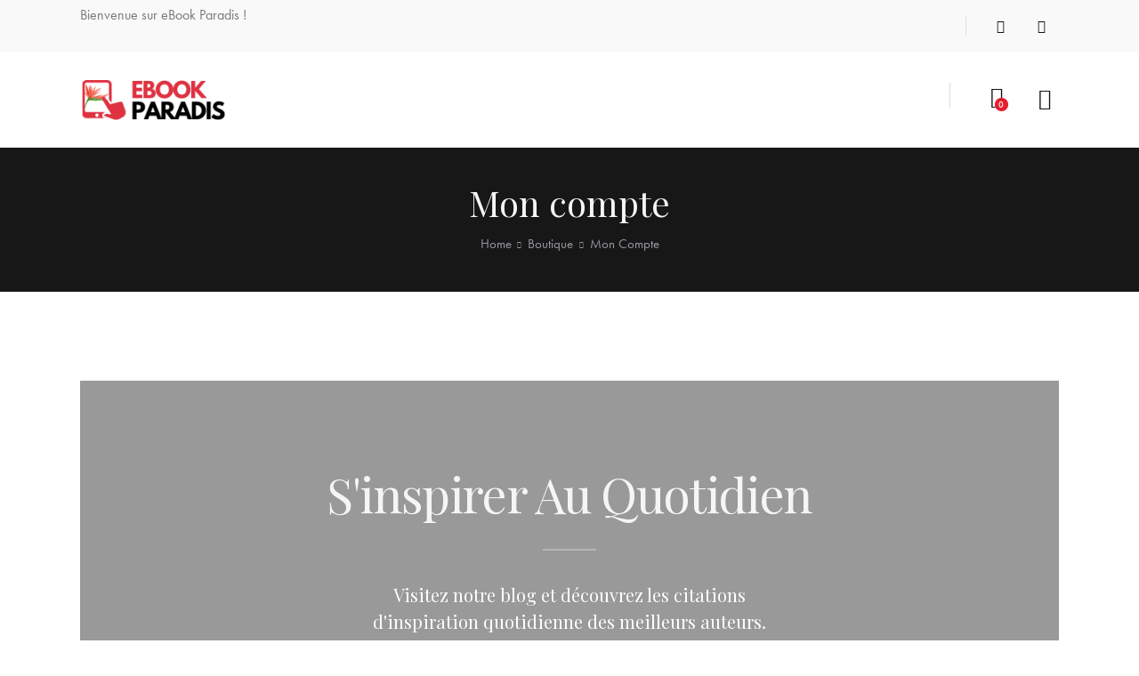

--- FILE ---
content_type: text/html; charset=UTF-8
request_url: https://ebookparadis.com/mon-compte/lost-password/
body_size: 41922
content:
<!DOCTYPE html>
<html lang="fr-FR" class="no-js
									 scheme_light										">
<head>
	
		<meta charset="UTF-8">
		<meta name="viewport" content="width=device-width, initial-scale=1">
		<meta name="format-detection" content="telephone=no">
		<link rel="profile" href="//gmpg.org/xfn/11">
		<meta name='robots' content='noindex, follow' />

	<!-- This site is optimized with the Yoast SEO plugin v20.3 - https://yoast.com/wordpress/plugins/seo/ -->
	<title>Mon compte - eBook Paradis</title>
	<link rel="canonical" href="https://ebookparadis.com/mon-compte/" />
	<meta property="og:locale" content="fr_FR" />
	<meta property="og:type" content="article" />
	<meta property="og:title" content="Mon compte - eBook Paradis" />
	<meta property="og:url" content="https://ebookparadis.com/mon-compte/" />
	<meta property="og:site_name" content="eBook Paradis" />
	<meta property="article:modified_time" content="2022-07-26T17:09:20+00:00" />
	<meta name="twitter:card" content="summary_large_image" />
	<script type="application/ld+json" class="yoast-schema-graph">{"@context":"https://schema.org","@graph":[{"@type":"WebPage","@id":"https://ebookparadis.com/mon-compte/","url":"https://ebookparadis.com/mon-compte/","name":"Mon compte - eBook Paradis","isPartOf":{"@id":"https://ebookparadis.com/#website"},"datePublished":"2020-05-12T09:19:17+00:00","dateModified":"2022-07-26T17:09:20+00:00","breadcrumb":{"@id":"https://ebookparadis.com/mon-compte/#breadcrumb"},"inLanguage":"fr-FR","potentialAction":[{"@type":"ReadAction","target":["https://ebookparadis.com/mon-compte/"]}]},{"@type":"BreadcrumbList","@id":"https://ebookparadis.com/mon-compte/#breadcrumb","itemListElement":[{"@type":"ListItem","position":1,"name":"Accueil","item":"https://ebookparadis.com/"},{"@type":"ListItem","position":2,"name":"Mon compte"}]},{"@type":"WebSite","@id":"https://ebookparadis.com/#website","url":"https://ebookparadis.com/","name":"eBook Paradis","description":"Accès au meilleurs ebooks","publisher":{"@id":"https://ebookparadis.com/#organization"},"potentialAction":[{"@type":"SearchAction","target":{"@type":"EntryPoint","urlTemplate":"https://ebookparadis.com/?s={search_term_string}"},"query-input":"required name=search_term_string"}],"inLanguage":"fr-FR"},{"@type":"Organization","@id":"https://ebookparadis.com/#organization","name":"eBook Paradis","url":"https://ebookparadis.com/","logo":{"@type":"ImageObject","inLanguage":"fr-FR","@id":"https://ebookparadis.com/#/schema/logo/image/","url":"https://ebookparadis.com/wp-content/uploads/2021/09/EBOOK.png","contentUrl":"https://ebookparadis.com/wp-content/uploads/2021/09/EBOOK.png","width":194,"height":51,"caption":"eBook Paradis"},"image":{"@id":"https://ebookparadis.com/#/schema/logo/image/"}}]}</script>
	<!-- / Yoast SEO plugin. -->


<link rel='dns-prefetch' href='//www.youtube.com' />
<link rel='dns-prefetch' href='//use.typekit.net' />
<link rel='dns-prefetch' href='//fonts.googleapis.com' />
<link rel='dns-prefetch' href='//use.fontawesome.com' />
<link rel='dns-prefetch' href='//maxcdn.bootstrapcdn.com' />
<link rel='dns-prefetch' href='//s.w.org' />
<link rel='dns-prefetch' href='//www.googletagmanager.com' />
<link rel="alternate" type="application/rss+xml" title="eBook Paradis &raquo; Flux" href="https://ebookparadis.com/feed/" />
<link rel="alternate" type="application/rss+xml" title="eBook Paradis &raquo; Flux des commentaires" href="https://ebookparadis.com/comments/feed/" />
			<meta property="og:type" content="article" />
			<meta property="og:url" content="https://ebookparadis.com/mon-compte/" />
			<meta property="og:title" content="Mon compte" />
			<meta property="og:description" content="" />  
					<!-- This site uses the Google Analytics by MonsterInsights plugin v8.7.0 - Using Analytics tracking - https://www.monsterinsights.com/ -->
							<script src="//www.googletagmanager.com/gtag/js?id=G-Y42VX4L9VE"  data-cfasync="false" data-wpfc-render="false" type="text/javascript" async></script>
			<script data-cfasync="false" data-wpfc-render="false" type="text/javascript">
				var mi_version = '8.7.0';
				var mi_track_user = true;
				var mi_no_track_reason = '';
				
								var disableStrs = [
										'ga-disable-G-Y42VX4L9VE',
														];

				/* Function to detect opted out users */
				function __gtagTrackerIsOptedOut() {
					for ( var index = 0; index < disableStrs.length; index++ ) {
						if ( document.cookie.indexOf( disableStrs[ index ] + '=true' ) > -1 ) {
							return true;
						}
					}

					return false;
				}

				/* Disable tracking if the opt-out cookie exists. */
				if ( __gtagTrackerIsOptedOut() ) {
					for ( var index = 0; index < disableStrs.length; index++ ) {
						window[ disableStrs[ index ] ] = true;
					}
				}

				/* Opt-out function */
				function __gtagTrackerOptout() {
					for ( var index = 0; index < disableStrs.length; index++ ) {
						document.cookie = disableStrs[ index ] + '=true; expires=Thu, 31 Dec 2099 23:59:59 UTC; path=/';
						window[ disableStrs[ index ] ] = true;
					}
				}

				if ( 'undefined' === typeof gaOptout ) {
					function gaOptout() {
						__gtagTrackerOptout();
					}
				}
								window.dataLayer = window.dataLayer || [];

				window.MonsterInsightsDualTracker = {
					helpers: {},
					trackers: {},
				};
				if ( mi_track_user ) {
					function __gtagDataLayer() {
						dataLayer.push( arguments );
					}

					function __gtagTracker( type, name, parameters ) {
						if (!parameters) {
							parameters = {};
						}

						if (parameters.send_to) {
							__gtagDataLayer.apply( null, arguments );
							return;
						}

						if ( type === 'event' ) {
															parameters.send_to = monsterinsights_frontend.v4_id;
								var hookName = name;
								if ( typeof parameters[ 'event_category' ] !== 'undefined' ) {
									hookName = parameters[ 'event_category' ] + ':' + name;
								}

								if ( typeof MonsterInsightsDualTracker.trackers[ hookName ] !== 'undefined' ) {
									MonsterInsightsDualTracker.trackers[ hookName ]( parameters );
								} else {
									__gtagDataLayer( 'event', name, parameters );
								}
							
													} else {
							__gtagDataLayer.apply( null, arguments );
						}
					}
					__gtagTracker( 'js', new Date() );
					__gtagTracker( 'set', {
						'developer_id.dZGIzZG' : true,
											} );
										__gtagTracker( 'config', 'G-Y42VX4L9VE', {"forceSSL":"true","link_attribution":"true"} );
															window.gtag = __gtagTracker;											(function () {
							/* https://developers.google.com/analytics/devguides/collection/analyticsjs/ */
							/* ga and __gaTracker compatibility shim. */
							var noopfn = function () {
								return null;
							};
							var newtracker = function () {
								return new Tracker();
							};
							var Tracker = function () {
								return null;
							};
							var p = Tracker.prototype;
							p.get = noopfn;
							p.set = noopfn;
							p.send = function (){
								var args = Array.prototype.slice.call(arguments);
								args.unshift( 'send' );
								__gaTracker.apply(null, args);
							};
							var __gaTracker = function () {
								var len = arguments.length;
								if ( len === 0 ) {
									return;
								}
								var f = arguments[len - 1];
								if ( typeof f !== 'object' || f === null || typeof f.hitCallback !== 'function' ) {
									if ( 'send' === arguments[0] ) {
										var hitConverted, hitObject = false, action;
										if ( 'event' === arguments[1] ) {
											if ( 'undefined' !== typeof arguments[3] ) {
												hitObject = {
													'eventAction': arguments[3],
													'eventCategory': arguments[2],
													'eventLabel': arguments[4],
													'value': arguments[5] ? arguments[5] : 1,
												}
											}
										}
										if ( 'pageview' === arguments[1] ) {
											if ( 'undefined' !== typeof arguments[2] ) {
												hitObject = {
													'eventAction': 'page_view',
													'page_path' : arguments[2],
												}
											}
										}
										if ( typeof arguments[2] === 'object' ) {
											hitObject = arguments[2];
										}
										if ( typeof arguments[5] === 'object' ) {
											Object.assign( hitObject, arguments[5] );
										}
										if ( 'undefined' !== typeof arguments[1].hitType ) {
											hitObject = arguments[1];
											if ( 'pageview' === hitObject.hitType ) {
												hitObject.eventAction = 'page_view';
											}
										}
										if ( hitObject ) {
											action = 'timing' === arguments[1].hitType ? 'timing_complete' : hitObject.eventAction;
											hitConverted = mapArgs( hitObject );
											__gtagTracker( 'event', action, hitConverted );
										}
									}
									return;
								}

								function mapArgs( args ) {
									var arg, hit = {};
									var gaMap = {
										'eventCategory': 'event_category',
										'eventAction': 'event_action',
										'eventLabel': 'event_label',
										'eventValue': 'event_value',
										'nonInteraction': 'non_interaction',
										'timingCategory': 'event_category',
										'timingVar': 'name',
										'timingValue': 'value',
										'timingLabel': 'event_label',
										'page' : 'page_path',
										'location' : 'page_location',
										'title' : 'page_title',
									};
									for ( arg in args ) {
																				if ( ! ( ! args.hasOwnProperty(arg) || ! gaMap.hasOwnProperty(arg) ) ) {
											hit[gaMap[arg]] = args[arg];
										} else {
											hit[arg] = args[arg];
										}
									}
									return hit;
								}

								try {
									f.hitCallback();
								} catch ( ex ) {
								}
							};
							__gaTracker.create = newtracker;
							__gaTracker.getByName = newtracker;
							__gaTracker.getAll = function () {
								return [];
							};
							__gaTracker.remove = noopfn;
							__gaTracker.loaded = true;
							window['__gaTracker'] = __gaTracker;
						})();
									} else {
										console.log( "" );
					( function () {
							function __gtagTracker() {
								return null;
							}
							window['__gtagTracker'] = __gtagTracker;
							window['gtag'] = __gtagTracker;
					} )();
									}
			</script>
				<!-- / Google Analytics by MonsterInsights -->
		<script type="text/javascript">
window._wpemojiSettings = {"baseUrl":"https:\/\/s.w.org\/images\/core\/emoji\/14.0.0\/72x72\/","ext":".png","svgUrl":"https:\/\/s.w.org\/images\/core\/emoji\/14.0.0\/svg\/","svgExt":".svg","source":{"concatemoji":"https:\/\/ebookparadis.com\/wp-includes\/js\/wp-emoji-release.min.js?ver=6.0.2"}};
/*! This file is auto-generated */
!function(e,a,t){var n,r,o,i=a.createElement("canvas"),p=i.getContext&&i.getContext("2d");function s(e,t){var a=String.fromCharCode,e=(p.clearRect(0,0,i.width,i.height),p.fillText(a.apply(this,e),0,0),i.toDataURL());return p.clearRect(0,0,i.width,i.height),p.fillText(a.apply(this,t),0,0),e===i.toDataURL()}function c(e){var t=a.createElement("script");t.src=e,t.defer=t.type="text/javascript",a.getElementsByTagName("head")[0].appendChild(t)}for(o=Array("flag","emoji"),t.supports={everything:!0,everythingExceptFlag:!0},r=0;r<o.length;r++)t.supports[o[r]]=function(e){if(!p||!p.fillText)return!1;switch(p.textBaseline="top",p.font="600 32px Arial",e){case"flag":return s([127987,65039,8205,9895,65039],[127987,65039,8203,9895,65039])?!1:!s([55356,56826,55356,56819],[55356,56826,8203,55356,56819])&&!s([55356,57332,56128,56423,56128,56418,56128,56421,56128,56430,56128,56423,56128,56447],[55356,57332,8203,56128,56423,8203,56128,56418,8203,56128,56421,8203,56128,56430,8203,56128,56423,8203,56128,56447]);case"emoji":return!s([129777,127995,8205,129778,127999],[129777,127995,8203,129778,127999])}return!1}(o[r]),t.supports.everything=t.supports.everything&&t.supports[o[r]],"flag"!==o[r]&&(t.supports.everythingExceptFlag=t.supports.everythingExceptFlag&&t.supports[o[r]]);t.supports.everythingExceptFlag=t.supports.everythingExceptFlag&&!t.supports.flag,t.DOMReady=!1,t.readyCallback=function(){t.DOMReady=!0},t.supports.everything||(n=function(){t.readyCallback()},a.addEventListener?(a.addEventListener("DOMContentLoaded",n,!1),e.addEventListener("load",n,!1)):(e.attachEvent("onload",n),a.attachEvent("onreadystatechange",function(){"complete"===a.readyState&&t.readyCallback()})),(e=t.source||{}).concatemoji?c(e.concatemoji):e.wpemoji&&e.twemoji&&(c(e.twemoji),c(e.wpemoji)))}(window,document,window._wpemojiSettings);
</script>
<style type="text/css">
img.wp-smiley,
img.emoji {
	display: inline !important;
	border: none !important;
	box-shadow: none !important;
	height: 1em !important;
	width: 1em !important;
	margin: 0 0.07em !important;
	vertical-align: -0.1em !important;
	background: none !important;
	padding: 0 !important;
}
</style>
	<style></style><link property="stylesheet" rel='stylesheet' id='litespeed-cache-dummy-css'  href='https://ebookparadis.com/wp-content/plugins/litespeed-cache/assets/css/litespeed-dummy.css?ver=6.0.2' type='text/css' media='all' />
<link property="stylesheet" rel='stylesheet' id='trx_addons-icons-css'  href='https://ebookparadis.com/wp-content/plugins/trx_addons/css/font-icons/css/trx_addons_icons.css' type='text/css' media='all' />
<link property="stylesheet" rel='stylesheet' id='booklovers-font-futura-pt-css'  href='https://use.typekit.net/cww5fjd.css' type='text/css' media='all' />
<link property="stylesheet" rel='stylesheet' id='booklovers-font-google_fonts-css'  href='https://fonts.googleapis.com/css2?family=Playfair+Display:ital,wght@0,400;0,500;0,600;0,700;0,800;0,900;1,400;1,500;1,600;1,700;1,800;1,900&#038;subset=latin,latin-ext&#038;display=swap' type='text/css' media='all' />
<link property="stylesheet" rel='stylesheet' id='booklovers-fontello-css'  href='https://ebookparadis.com/wp-content/themes/booklovers/skins/default/css/font-icons/css/fontello.css' type='text/css' media='all' />
<link property="stylesheet" rel='stylesheet' id='wp-block-library-css'  href='https://ebookparadis.com/wp-includes/css/dist/block-library/style.min.css?ver=6.0.2' type='text/css' media='all' />
<link property="stylesheet" rel='stylesheet' id='wc-blocks-vendors-style-css'  href='https://ebookparadis.com/wp-content/plugins/woocommerce/packages/woocommerce-blocks/build/wc-blocks-vendors-style.css?ver=10.0.4' type='text/css' media='all' />
<link property="stylesheet" rel='stylesheet' id='wc-blocks-style-css'  href='https://ebookparadis.com/wp-content/plugins/woocommerce/packages/woocommerce-blocks/build/wc-blocks-style.css?ver=10.0.4' type='text/css' media='all' />
<style id='global-styles-inline-css' type='text/css'>
body{--wp--preset--color--black: #000000;--wp--preset--color--cyan-bluish-gray: #abb8c3;--wp--preset--color--white: #ffffff;--wp--preset--color--pale-pink: #f78da7;--wp--preset--color--vivid-red: #cf2e2e;--wp--preset--color--luminous-vivid-orange: #ff6900;--wp--preset--color--luminous-vivid-amber: #fcb900;--wp--preset--color--light-green-cyan: #7bdcb5;--wp--preset--color--vivid-green-cyan: #00d084;--wp--preset--color--pale-cyan-blue: #8ed1fc;--wp--preset--color--vivid-cyan-blue: #0693e3;--wp--preset--color--vivid-purple: #9b51e0;--wp--preset--color--bg-color: #f5f5f4;--wp--preset--color--bd-color: #dedede;--wp--preset--color--text-dark: #121212;--wp--preset--color--text-light: #8c8d93;--wp--preset--color--text-link: #e31f30;--wp--preset--color--text-hover: #d02735;--wp--preset--color--text-link-2: #f5bf56;--wp--preset--color--text-hover-2: #eab348;--wp--preset--color--text-link-3: #53877a;--wp--preset--color--text-hover-3: #417467;--wp--preset--gradient--vivid-cyan-blue-to-vivid-purple: linear-gradient(135deg,rgba(6,147,227,1) 0%,rgb(155,81,224) 100%);--wp--preset--gradient--light-green-cyan-to-vivid-green-cyan: linear-gradient(135deg,rgb(122,220,180) 0%,rgb(0,208,130) 100%);--wp--preset--gradient--luminous-vivid-amber-to-luminous-vivid-orange: linear-gradient(135deg,rgba(252,185,0,1) 0%,rgba(255,105,0,1) 100%);--wp--preset--gradient--luminous-vivid-orange-to-vivid-red: linear-gradient(135deg,rgba(255,105,0,1) 0%,rgb(207,46,46) 100%);--wp--preset--gradient--very-light-gray-to-cyan-bluish-gray: linear-gradient(135deg,rgb(238,238,238) 0%,rgb(169,184,195) 100%);--wp--preset--gradient--cool-to-warm-spectrum: linear-gradient(135deg,rgb(74,234,220) 0%,rgb(151,120,209) 20%,rgb(207,42,186) 40%,rgb(238,44,130) 60%,rgb(251,105,98) 80%,rgb(254,248,76) 100%);--wp--preset--gradient--blush-light-purple: linear-gradient(135deg,rgb(255,206,236) 0%,rgb(152,150,240) 100%);--wp--preset--gradient--blush-bordeaux: linear-gradient(135deg,rgb(254,205,165) 0%,rgb(254,45,45) 50%,rgb(107,0,62) 100%);--wp--preset--gradient--luminous-dusk: linear-gradient(135deg,rgb(255,203,112) 0%,rgb(199,81,192) 50%,rgb(65,88,208) 100%);--wp--preset--gradient--pale-ocean: linear-gradient(135deg,rgb(255,245,203) 0%,rgb(182,227,212) 50%,rgb(51,167,181) 100%);--wp--preset--gradient--electric-grass: linear-gradient(135deg,rgb(202,248,128) 0%,rgb(113,206,126) 100%);--wp--preset--gradient--midnight: linear-gradient(135deg,rgb(2,3,129) 0%,rgb(40,116,252) 100%);--wp--preset--duotone--dark-grayscale: url('#wp-duotone-dark-grayscale');--wp--preset--duotone--grayscale: url('#wp-duotone-grayscale');--wp--preset--duotone--purple-yellow: url('#wp-duotone-purple-yellow');--wp--preset--duotone--blue-red: url('#wp-duotone-blue-red');--wp--preset--duotone--midnight: url('#wp-duotone-midnight');--wp--preset--duotone--magenta-yellow: url('#wp-duotone-magenta-yellow');--wp--preset--duotone--purple-green: url('#wp-duotone-purple-green');--wp--preset--duotone--blue-orange: url('#wp-duotone-blue-orange');--wp--preset--font-size--small: 13px;--wp--preset--font-size--medium: 20px;--wp--preset--font-size--large: 36px;--wp--preset--font-size--x-large: 42px;}.has-black-color{color: var(--wp--preset--color--black) !important;}.has-cyan-bluish-gray-color{color: var(--wp--preset--color--cyan-bluish-gray) !important;}.has-white-color{color: var(--wp--preset--color--white) !important;}.has-pale-pink-color{color: var(--wp--preset--color--pale-pink) !important;}.has-vivid-red-color{color: var(--wp--preset--color--vivid-red) !important;}.has-luminous-vivid-orange-color{color: var(--wp--preset--color--luminous-vivid-orange) !important;}.has-luminous-vivid-amber-color{color: var(--wp--preset--color--luminous-vivid-amber) !important;}.has-light-green-cyan-color{color: var(--wp--preset--color--light-green-cyan) !important;}.has-vivid-green-cyan-color{color: var(--wp--preset--color--vivid-green-cyan) !important;}.has-pale-cyan-blue-color{color: var(--wp--preset--color--pale-cyan-blue) !important;}.has-vivid-cyan-blue-color{color: var(--wp--preset--color--vivid-cyan-blue) !important;}.has-vivid-purple-color{color: var(--wp--preset--color--vivid-purple) !important;}.has-black-background-color{background-color: var(--wp--preset--color--black) !important;}.has-cyan-bluish-gray-background-color{background-color: var(--wp--preset--color--cyan-bluish-gray) !important;}.has-white-background-color{background-color: var(--wp--preset--color--white) !important;}.has-pale-pink-background-color{background-color: var(--wp--preset--color--pale-pink) !important;}.has-vivid-red-background-color{background-color: var(--wp--preset--color--vivid-red) !important;}.has-luminous-vivid-orange-background-color{background-color: var(--wp--preset--color--luminous-vivid-orange) !important;}.has-luminous-vivid-amber-background-color{background-color: var(--wp--preset--color--luminous-vivid-amber) !important;}.has-light-green-cyan-background-color{background-color: var(--wp--preset--color--light-green-cyan) !important;}.has-vivid-green-cyan-background-color{background-color: var(--wp--preset--color--vivid-green-cyan) !important;}.has-pale-cyan-blue-background-color{background-color: var(--wp--preset--color--pale-cyan-blue) !important;}.has-vivid-cyan-blue-background-color{background-color: var(--wp--preset--color--vivid-cyan-blue) !important;}.has-vivid-purple-background-color{background-color: var(--wp--preset--color--vivid-purple) !important;}.has-black-border-color{border-color: var(--wp--preset--color--black) !important;}.has-cyan-bluish-gray-border-color{border-color: var(--wp--preset--color--cyan-bluish-gray) !important;}.has-white-border-color{border-color: var(--wp--preset--color--white) !important;}.has-pale-pink-border-color{border-color: var(--wp--preset--color--pale-pink) !important;}.has-vivid-red-border-color{border-color: var(--wp--preset--color--vivid-red) !important;}.has-luminous-vivid-orange-border-color{border-color: var(--wp--preset--color--luminous-vivid-orange) !important;}.has-luminous-vivid-amber-border-color{border-color: var(--wp--preset--color--luminous-vivid-amber) !important;}.has-light-green-cyan-border-color{border-color: var(--wp--preset--color--light-green-cyan) !important;}.has-vivid-green-cyan-border-color{border-color: var(--wp--preset--color--vivid-green-cyan) !important;}.has-pale-cyan-blue-border-color{border-color: var(--wp--preset--color--pale-cyan-blue) !important;}.has-vivid-cyan-blue-border-color{border-color: var(--wp--preset--color--vivid-cyan-blue) !important;}.has-vivid-purple-border-color{border-color: var(--wp--preset--color--vivid-purple) !important;}.has-vivid-cyan-blue-to-vivid-purple-gradient-background{background: var(--wp--preset--gradient--vivid-cyan-blue-to-vivid-purple) !important;}.has-light-green-cyan-to-vivid-green-cyan-gradient-background{background: var(--wp--preset--gradient--light-green-cyan-to-vivid-green-cyan) !important;}.has-luminous-vivid-amber-to-luminous-vivid-orange-gradient-background{background: var(--wp--preset--gradient--luminous-vivid-amber-to-luminous-vivid-orange) !important;}.has-luminous-vivid-orange-to-vivid-red-gradient-background{background: var(--wp--preset--gradient--luminous-vivid-orange-to-vivid-red) !important;}.has-very-light-gray-to-cyan-bluish-gray-gradient-background{background: var(--wp--preset--gradient--very-light-gray-to-cyan-bluish-gray) !important;}.has-cool-to-warm-spectrum-gradient-background{background: var(--wp--preset--gradient--cool-to-warm-spectrum) !important;}.has-blush-light-purple-gradient-background{background: var(--wp--preset--gradient--blush-light-purple) !important;}.has-blush-bordeaux-gradient-background{background: var(--wp--preset--gradient--blush-bordeaux) !important;}.has-luminous-dusk-gradient-background{background: var(--wp--preset--gradient--luminous-dusk) !important;}.has-pale-ocean-gradient-background{background: var(--wp--preset--gradient--pale-ocean) !important;}.has-electric-grass-gradient-background{background: var(--wp--preset--gradient--electric-grass) !important;}.has-midnight-gradient-background{background: var(--wp--preset--gradient--midnight) !important;}.has-small-font-size{font-size: var(--wp--preset--font-size--small) !important;}.has-medium-font-size{font-size: var(--wp--preset--font-size--medium) !important;}.has-large-font-size{font-size: var(--wp--preset--font-size--large) !important;}.has-x-large-font-size{font-size: var(--wp--preset--font-size--x-large) !important;}
</style>
<link property="stylesheet" rel='stylesheet' id='contact-form-7-css'  href='https://ebookparadis.com/wp-content/plugins/contact-form-7/includes/css/styles.css?ver=5.7.6' type='text/css' media='all' />
<link property="stylesheet" rel='stylesheet' id='magnific-popup-css'  href='https://ebookparadis.com/wp-content/plugins/trx_addons/js/magnific/magnific-popup.min.css' type='text/css' media='all' />
<link property="stylesheet" rel='stylesheet' id='select2-css'  href='https://ebookparadis.com/wp-content/plugins/woocommerce/assets/css/select2.css?ver=7.7.0' type='text/css' media='all' />
<link property="stylesheet" rel='stylesheet' id='woocommerce-layout-css'  href='https://ebookparadis.com/wp-content/plugins/woocommerce/assets/css/woocommerce-layout.css?ver=7.7.0' type='text/css' media='all' />
<link property="stylesheet" rel='stylesheet' id='woocommerce-smallscreen-css'  href='https://ebookparadis.com/wp-content/plugins/woocommerce/assets/css/woocommerce-smallscreen.css?ver=7.7.0' type='text/css' media='only screen and (max-width: 768px)' />
<link property="stylesheet" rel='stylesheet' id='woocommerce-general-css'  href='https://ebookparadis.com/wp-content/plugins/woocommerce/assets/css/woocommerce.css?ver=7.7.0' type='text/css' media='all' />
<style id='woocommerce-inline-inline-css' type='text/css'>
.woocommerce form .form-row .required { visibility: visible; }
</style>
<link property="stylesheet" rel='stylesheet' id='wpmmachine_popover-css'  href='https://ebookparadis.com/wp-content/plugins/wp-money-machine/css/jquery.webui-popover.min.css?ver=6.0.2' type='text/css' media='all' />
<link property="stylesheet" rel='stylesheet' id='wpmmachine_front-css'  href='https://ebookparadis.com/wp-content/plugins/wp-money-machine/css/frontend.css?t=1.6&#038;ver=6.0.2' type='text/css' media='all' />
<link property="stylesheet" rel='stylesheet' id='wpautoc_front_pro-css'  href='https://ebookparadis.com/wp-content/plugins/wp-money-machine/css/frontend-pro.css?t=1.6&#038;ver=6.0.2' type='text/css' media='all' />
<link property="stylesheet" rel='stylesheet' id='wpmoneymachf_fa-css'  href='https://use.fontawesome.com/releases/v5.8.2/css/all.css?ver=6.0.2' type='text/css' media='all' />
<link property="stylesheet" rel='stylesheet' id='vidprofits-mediaelement-css'  href='https://ebookparadis.com/wp-content/plugins/wp-money-machine/video/js/mediaelement/mediaelementplayer.min.css?ver=1.0' type='text/css' media='all' />
<link property="stylesheet" rel='stylesheet' id='vidprofits-video-skins-css'  href='https://ebookparadis.com/wp-content/plugins/wp-money-machine/video/assets/video/skins/skins.css?ver=1.0' type='text/css' media='all' />
<link property="stylesheet" rel='stylesheet' id='vidprofits_front-css'  href='https://ebookparadis.com/wp-content/plugins/wp-money-machine/video/css/vidprofits-front.css?ver=6.0.2' type='text/css' media='all' />
<link property="stylesheet" rel='stylesheet' id='vidprofits_animate_css-css'  href='https://ebookparadis.com/wp-content/plugins/wp-money-machine/video/css/animate.min.css?ver=1.0' type='text/css' media='all' />
<link property="stylesheet" rel='stylesheet' id='vidprofits_custom_css-css'  href='https://ebookparadis.com/wp-content/plugins/wp-money-machine/video/css/vidprofits-extra.css?ver=1.0' type='text/css' media='all' />
<link property="stylesheet" rel='stylesheet' id='vidprofits_font_awesome_css-css'  href='//maxcdn.bootstrapcdn.com/font-awesome/4.6.3/css/font-awesome.min.css?ver=1.0' type='text/css' media='all' />
<link property="stylesheet" rel='stylesheet' id='booklovers-parent-style-css'  href='https://ebookparadis.com/wp-content/themes/booklovers/style.css?ver=6.0.2' type='text/css' media='all' />
<link property="stylesheet" rel='stylesheet' id='trx_addons-css'  href='https://ebookparadis.com/wp-content/plugins/trx_addons/css/__styles.css' type='text/css' media='all' />
<link property="stylesheet" rel='stylesheet' id='trx_addons-widget_contacts-css'  href='https://ebookparadis.com/wp-content/plugins/trx_addons/components/widgets/contacts/contacts.css' type='text/css' media='all' />
<link property="stylesheet" rel='stylesheet' id='trx_addons-sc_content-css'  href='https://ebookparadis.com/wp-content/plugins/trx_addons/components/shortcodes/content/content.css' type='text/css' media='all' />
<link property="stylesheet" rel='stylesheet' id='trx_addons-sc_content-responsive-css'  href='https://ebookparadis.com/wp-content/plugins/trx_addons/components/shortcodes/content/content.responsive.css' type='text/css' media='(max-width:1439px)' />
<link property="stylesheet" rel='stylesheet' id='trx_addons-sc_icons-css'  href='https://ebookparadis.com/wp-content/plugins/trx_addons/components/shortcodes/icons/icons.css' type='text/css' media='all' />
<link property="stylesheet" rel='stylesheet' id='trx_addons-sc_icons-responsive-css'  href='https://ebookparadis.com/wp-content/plugins/trx_addons/components/shortcodes/icons/icons.responsive.css' type='text/css' media='(max-width:1279px)' />
<link property="stylesheet" rel='stylesheet' id='trx_addons-animations-css'  href='https://ebookparadis.com/wp-content/plugins/trx_addons/css/trx_addons.animations.css' type='text/css' media='all' />
<link property="stylesheet" rel='stylesheet' id='trx_addons-woocommerce-css'  href='https://ebookparadis.com/wp-content/plugins/trx_addons/components/api/woocommerce/woocommerce.css' type='text/css' media='all' />
<link property="stylesheet" rel='stylesheet' id='elementor-icons-css'  href='https://ebookparadis.com/wp-content/plugins/elementor/assets/lib/eicons/css/elementor-icons.min.css?ver=5.30.0' type='text/css' media='all' />
<link property="stylesheet" rel='stylesheet' id='elementor-frontend-css'  href='https://ebookparadis.com/wp-content/plugins/elementor/assets/css/frontend.min.css?ver=3.23.4' type='text/css' media='all' />
<style id='elementor-frontend-inline-css' type='text/css'>
.elementor-kit-18611{--e-global-color-primary:#6EC1E4;--e-global-color-secondary:#54595F;--e-global-color-text:#7A7A7A;--e-global-color-accent:#61CE70;--e-global-typography-primary-font-family:"Roboto";--e-global-typography-primary-font-weight:600;--e-global-typography-secondary-font-family:"Roboto Slab";--e-global-typography-secondary-font-weight:400;--e-global-typography-text-font-family:"Roboto";--e-global-typography-text-font-weight:400;--e-global-typography-accent-font-family:"Roboto";--e-global-typography-accent-font-weight:500;}.elementor-section.elementor-section-boxed > .elementor-container{max-width:1320px;}.e-con{--container-max-width:1320px;}.elementor-widget:not(:last-child){margin-block-end:20px;}.elementor-element{--widgets-spacing:20px 20px;}{}h1.entry-title{display:var(--page-title-display);}@media(max-width:1024px){.elementor-section.elementor-section-boxed > .elementor-container{max-width:1024px;}.e-con{--container-max-width:1024px;}}@media(max-width:767px){.elementor-section.elementor-section-boxed > .elementor-container{max-width:767px;}.e-con{--container-max-width:767px;}}
</style>
<link property="stylesheet" rel='stylesheet' id='swiper-css'  href='https://ebookparadis.com/wp-content/plugins/elementor/assets/lib/swiper/v8/css/swiper.min.css?ver=8.4.5' type='text/css' media='all' />
<link property="stylesheet" rel='stylesheet' id='google-fonts-1-css'  href='https://fonts.googleapis.com/css?family=Roboto%3A100%2C100italic%2C200%2C200italic%2C300%2C300italic%2C400%2C400italic%2C500%2C500italic%2C600%2C600italic%2C700%2C700italic%2C800%2C800italic%2C900%2C900italic%7CRoboto+Slab%3A100%2C100italic%2C200%2C200italic%2C300%2C300italic%2C400%2C400italic%2C500%2C500italic%2C600%2C600italic%2C700%2C700italic%2C800%2C800italic%2C900%2C900italic&#038;display=auto&#038;ver=6.0.2' type='text/css' media='all' />
<link property="stylesheet" rel='stylesheet' id='wpgdprc-front-css-css'  href='https://ebookparadis.com/wp-content/plugins/wp-gdpr-compliance/Assets/css/front.css?ver=1678305444' type='text/css' media='all' />
<style id='wpgdprc-front-css-inline-css' type='text/css'>
:root{--wp-gdpr--bar--background-color: #000000;--wp-gdpr--bar--color: #ffffff;--wp-gdpr--button--background-color: #000000;--wp-gdpr--button--background-color--darken: #000000;--wp-gdpr--button--color: #ffffff;}
</style>
<link property="stylesheet" rel='stylesheet' id='booklovers-style-css'  href='https://ebookparadis.com/wp-content/themes/booklovers/style.css' type='text/css' media='all' />
<link property="stylesheet" rel='stylesheet' id='booklovers-skin-default-css'  href='https://ebookparadis.com/wp-content/themes/booklovers/skins/default/css/style.css' type='text/css' media='all' />
<link property="stylesheet" rel='stylesheet' id='booklovers-plugins-css'  href='https://ebookparadis.com/wp-content/themes/booklovers/skins/default/css/__plugins.css' type='text/css' media='all' />
<link property="stylesheet" rel='stylesheet' id='booklovers-woocommerce-css'  href='https://ebookparadis.com/wp-content/themes/booklovers/skins/default/plugins/woocommerce/woocommerce.css' type='text/css' media='all' />
<link property="stylesheet" rel='stylesheet' id='booklovers-woocommerce-extensions-css'  href='https://ebookparadis.com/wp-content/themes/booklovers/skins/default/plugins/woocommerce/woocommerce-extensions.css' type='text/css' media='all' />
<link property="stylesheet" rel='stylesheet' id='booklovers-custom-css'  href='https://ebookparadis.com/wp-content/themes/booklovers/css/__custom-inline.css' type='text/css' media='all' />
<style id='booklovers-custom-inline-css' type='text/css'>
:root{--theme-var-page_width:1290px;--theme-var-page_boxed_extra:110px;--theme-var-page_fullwide_max:1920px;--theme-var-page_fullwide_extra:130px;--theme-var-grid_gap:30px;--theme-var-rad:0;--theme-var-rad_koef:0;--theme-var-sidebar_prc:0.31782945736434;--theme-var-sidebar_gap_prc:0.031007751937984}:root{--theme-font-p_font-family:futura-pt,sans-serif;--theme-font-p_font-size:1rem;--theme-font-p_line-height:1.611em;--theme-font-p_font-weight:400;--theme-font-p_font-style:normal;--theme-font-p_text-decoration:inherit;--theme-font-p_text-transform:none;--theme-font-p_letter-spacing:inherit;--theme-font-p_margin-top:0em;--theme-font-p_margin-bottom:1.57em;--theme-font-post_font-family:inherit;--theme-font-post_font-size:inherit;--theme-font-post_line-height:inherit;--theme-font-post_font-weight:inherit;--theme-font-post_font-style:inherit;--theme-font-post_text-decoration:inherit;--theme-font-post_text-transform:inherit;--theme-font-post_letter-spacing:inherit;--theme-font-post_margin-top:inherit;--theme-font-post_margin-bottom:inherit;--theme-font-h1_font-family:"Playfair Display",serif;--theme-font-h1_font-size:3.0556em;--theme-font-h1_line-height:1.12em;--theme-font-h1_font-weight:400;--theme-font-h1_font-style:normal;--theme-font-h1_text-decoration:none;--theme-font-h1_text-transform:none;--theme-font-h1_letter-spacing:-1.65px;--theme-font-h1_margin-top:1.14em;--theme-font-h1_margin-bottom:0.41em;--theme-font-h2_font-family:"Playfair Display",serif;--theme-font-h2_font-size:2.611em;--theme-font-h2_line-height:1.021em;--theme-font-h2_font-weight:400;--theme-font-h2_font-style:normal;--theme-font-h2_text-decoration:none;--theme-font-h2_text-transform:none;--theme-font-h2_letter-spacing:-0.1px;--theme-font-h2_margin-top:0.77em;--theme-font-h2_margin-bottom:0.56em;--theme-font-h3_font-family:"Playfair Display",serif;--theme-font-h3_font-size:2.2222em;--theme-font-h3_line-height:1.086em;--theme-font-h3_font-weight:400;--theme-font-h3_font-style:normal;--theme-font-h3_text-decoration:none;--theme-font-h3_text-transform:none;--theme-font-h3_letter-spacing:0px;--theme-font-h3_margin-top:0.94em;--theme-font-h3_margin-bottom:0.5em;--theme-font-h4_font-family:"Playfair Display",serif;--theme-font-h4_font-size:1.556em;--theme-font-h4_line-height:1.214em;--theme-font-h4_font-weight:400;--theme-font-h4_font-style:normal;--theme-font-h4_text-decoration:none;--theme-font-h4_text-transform:none;--theme-font-h4_letter-spacing:0px;--theme-font-h4_margin-top:1.4em;--theme-font-h4_margin-bottom:0.83em;--theme-font-h5_font-family:"Playfair Display",serif;--theme-font-h5_font-size:1.333em;--theme-font-h5_line-height:1.417em;--theme-font-h5_font-weight:400;--theme-font-h5_font-style:normal;--theme-font-h5_text-decoration:none;--theme-font-h5_text-transform:none;--theme-font-h5_letter-spacing:0px;--theme-font-h5_margin-top:1.3em;--theme-font-h5_margin-bottom:0.84em;--theme-font-h6_font-family:"Playfair Display",serif;--theme-font-h6_font-size:1.056em;--theme-font-h6_line-height:1.474em;--theme-font-h6_font-weight:600;--theme-font-h6_font-style:normal;--theme-font-h6_text-decoration:none;--theme-font-h6_text-transform:none;--theme-font-h6_letter-spacing:0px;--theme-font-h6_margin-top:2.2em;--theme-font-h6_margin-bottom:0.8em;--theme-font-logo_font-family:futura-pt,sans-serif;--theme-font-logo_font-size:1.7em;--theme-font-logo_line-height:1.25em;--theme-font-logo_font-weight:500;--theme-font-logo_font-style:normal;--theme-font-logo_text-decoration:none;--theme-font-logo_text-transform:none;--theme-font-logo_letter-spacing:0px;--theme-font-logo_margin-top:inherit;--theme-font-logo_margin-bottom:inherit;--theme-font-button_font-family:futura-pt,sans-serif;--theme-font-button_font-size:14px;--theme-font-button_line-height:21px;--theme-font-button_font-weight:600;--theme-font-button_font-style:normal;--theme-font-button_text-decoration:none;--theme-font-button_text-transform:uppercase;--theme-font-button_letter-spacing:2px;--theme-font-button_margin-top:inherit;--theme-font-button_margin-bottom:inherit;--theme-font-input_font-family:futura-pt,sans-serif;--theme-font-input_font-size:16px;--theme-font-input_line-height:1.5em;--theme-font-input_font-weight:400;--theme-font-input_font-style:normal;--theme-font-input_text-decoration:none;--theme-font-input_text-transform:none;--theme-font-input_letter-spacing:0.1px;--theme-font-input_margin-top:inherit;--theme-font-input_margin-bottom:inherit;--theme-font-info_font-family:futura-pt,sans-serif;--theme-font-info_font-size:14px;--theme-font-info_line-height:1.5em;--theme-font-info_font-weight:400;--theme-font-info_font-style:normal;--theme-font-info_text-decoration:none;--theme-font-info_text-transform:none;--theme-font-info_letter-spacing:0px;--theme-font-info_margin-top:0.4em;--theme-font-info_margin-bottom:inherit;--theme-font-menu_font-family:futura-pt,sans-serif;--theme-font-menu_font-size:17px;--theme-font-menu_line-height:1.5em;--theme-font-menu_font-weight:500;--theme-font-menu_font-style:normal;--theme-font-menu_text-decoration:none;--theme-font-menu_text-transform:uppercase;--theme-font-menu_letter-spacing:1px;--theme-font-menu_margin-top:inherit;--theme-font-menu_margin-bottom:inherit;--theme-font-submenu_font-family:futura-pt,sans-serif;--theme-font-submenu_font-size:15px;--theme-font-submenu_line-height:1.5em;--theme-font-submenu_font-weight:400;--theme-font-submenu_font-style:normal;--theme-font-submenu_text-decoration:none;--theme-font-submenu_text-transform:uppercase;--theme-font-submenu_letter-spacing:0px;--theme-font-submenu_margin-top:inherit;--theme-font-submenu_margin-bottom:inherit}body{font-family:futura-pt,sans-serif;font-size:1rem;font-weight:400;font-style:normal;line-height:1.611em;text-transform:none}p,ul,ol,dl,blockquote,address,.wp-block-button,.wp-block-cover,.wp-block-image,.wp-block-video,.wp-block-search,.wp-block-archives,.wp-block-categories,.wp-block-calendar,.wp-block-media-text{margin-top:0em;margin-bottom:1.57em}p[style*="font-size"],.has-small-font-size,.has-normal-font-size,.has-medium-font-size{line-height:1.611em}h1{font-family:"Playfair Display",serif;font-size:3.0556em;font-weight:400;font-style:normal;line-height:1.12em;text-decoration:none;text-transform:none;letter-spacing:-1.65px;margin-top:1.14em;margin-bottom:0.41em}h2{font-family:"Playfair Display",serif;font-size:2.611em;font-weight:400;font-style:normal;line-height:1.021em;text-decoration:none;text-transform:none;letter-spacing:-0.1px;margin-top:0.77em;margin-bottom:0.56em}h3{font-family:"Playfair Display",serif;font-size:2.2222em;font-weight:400;font-style:normal;line-height:1.086em;text-decoration:none;text-transform:none;letter-spacing:0px;margin-top:0.94em;margin-bottom:0.5em}h4{font-family:"Playfair Display",serif;font-size:1.556em;font-weight:400;font-style:normal;line-height:1.214em;text-decoration:none;text-transform:none;letter-spacing:0px;margin-top:1.4em;margin-bottom:0.83em}h5{font-family:"Playfair Display",serif;font-size:1.333em;font-weight:400;font-style:normal;line-height:1.417em;text-decoration:none;text-transform:none;letter-spacing:0px;margin-top:1.3em;margin-bottom:0.84em}h6{font-family:"Playfair Display",serif;font-size:1.056em;font-weight:600;font-style:normal;line-height:1.474em;text-decoration:none;text-transform:none;letter-spacing:0px;margin-top:2.2em;margin-bottom:0.8em}.sc_layouts_title_title>.sc_layouts_title_caption{font-family:"Playfair Display",serif;font-size:2.2222em;font-weight:400;font-style:normal;line-height:1.086em;text-decoration:none;text-transform:none;letter-spacing:0px}input[type="text"],input[type="number"],input[type="email"],input[type="url"],input[type="tel"],input[type="search"],input[type="password"],textarea,textarea.wp-editor-area,.select_container,select,.select_container select{font-family:futura-pt,sans-serif;font-size:16px;font-weight:400;font-style:normal;line-height:1.5em;text-decoration:none;text-transform:none;letter-spacing:0.1px}.sc_item_pagination_load_more .nav-links,.nav-links-more .nav-load-more,.nav-links-more .woocommerce-load-more,.woocommerce-links-more .woocommerce-load-more,.sidebar_small_screen_above .sidebar_control,.trx_addons_popup_form_field_submit .submit_button,.simple_text_link,.show_comments_single .show_comments_button,form button:not(.components-button),input[type="button"],input[type="reset"],input[type="submit"],.theme_button,.sc_layouts_row .sc_button,.sc_portfolio_preview_show .post_readmore,.wp-block-button__link,.post_item .more-link,div.esg-filter-wrapper .esg-filterbutton>span,.mptt-navigation-tabs li a,.booklovers_tabs .booklovers_tabs_titles li a{font-family:futura-pt,sans-serif;font-size:14px;font-weight:600;font-style:normal;line-height:21px;text-decoration:none;text-transform:uppercase;letter-spacing:2px}#sb_instagram.feedOne .sbi_follow_btn a,.post-more-link{font-family:futura-pt,sans-serif}.has-drop-cap:not(:focus):first-letter,.top_panel .slider_engine_revo .slide_title{font-family:"Playfair Display",serif}.wpcf7 span.wpcf7-not-valid-tip,div.wpcf7-response-output,blockquote{font-family:futura-pt,sans-serif}.sticky_socials_wrap.sticky_socials_modern .social_item .social_name,.search_modern .search_wrap .search_field,.comments_list_wrap .comment_reply,.author_info .author_label,.nav-links-single .nav-links .nav-arrow-label,.post_item_single .post_tags_single a,.sc_layouts_row_type_compact .sc_layouts_item_details,.post_meta_item.post_categories,div.esg-filters,.woocommerce nav.woocommerce-pagination ul,.comments_pagination,.nav-links,.page_links,.format-audio .post_featured .post_audio_author,.single-format-audio .post_featured .post_audio_author,.sc_layouts_blog_item_featured .post_featured .post_audio_author,#powerTip .box_view_html,.widget_product_tag_cloud,.widget_tag_cloud,.custom-html-widget .extra_item,.post_meta_item.post_author,.post_info_item.post_info_posted_by,.post_info_item.post_categories,table th,mark,ins,.logo_text,.theme_button_close_text,.post_price.price,.theme_scroll_down,.post_meta_item .post_sponsored_label,.latepoint-lightbox-w h1,.latepoint-lightbox-w h2,.latepoint-lightbox-w h3,.latepoint-lightbox-w h4,.latepoint-lightbox-w h5,.latepoint-lightbox-w h6,.categories_list_style_6 .categories_list_info_wrap .categories_list_info .categories_link_more,.comments_list_wrap .comment_author,.widget_calendar caption,.wp-block-calendar caption{font-family:futura-pt,sans-serif}.post_meta{font-family:futura-pt,sans-serif;font-size:14px;font-weight:400;font-style:normal;line-height:1.5em;text-decoration:none;text-transform:none;letter-spacing:0px;margin-top:0.4em}em,i:not([class*="eicon"]),.post-date,.rss-date,.post_date,.post_meta_item,.post_meta .vc_inline-link,.comments_list_wrap .comment_date,.comments_list_wrap .comment_time,.comments_list_wrap .comment_counters,.top_panel .slider_engine_revo .slide_subtitle,.logo_slogan,.format-audio .post_featured .post_audio_author,.trx_addons_audio_player .audio_author,.post_item_single .post_content .post_meta,.author_bio .author_link,.comments_list_wrap .comment_posted,.comments_list_wrap .comment_reply{font-family:futura-pt,sans-serif}fieldset legend,figure figcaption,.wp-caption .wp-caption-text,.wp-caption .wp-caption-dd,.wp-caption-overlay .wp-caption .wp-caption-text,.wp-caption-overlay .wp-caption .wp-caption-dd{font-family:futura-pt,sans-serif}.widget_area .post_item .post_categories,aside .post_item .post_categories,.latepoint-w,.search_wrap .search_results .post_meta_item{font-family:futura-pt,sans-serif}.logo_text{font-family:futura-pt,sans-serif;font-size:1.7em;font-weight:500;font-style:normal;line-height:1.25em;text-decoration:none;text-transform:none;letter-spacing:0px}.logo_footer_text{font-family:futura-pt,sans-serif}.sc_layouts_menu_dir_vertical.sc_layouts_submenu_dropdown .sc_layouts_menu_nav>li>ul{font-family:futura-pt,sans-serif}.menu_main_nav_area>ul,.sc_layouts_menu_nav,.sc_layouts_menu_dir_vertical .sc_layouts_menu_nav{font-family:futura-pt,sans-serif;font-size:17px;line-height:1.5em}.menu_main_nav>li>a,.sc_layouts_menu_nav>li>a{font-weight:500;font-style:normal;text-decoration:none;text-transform:uppercase;letter-spacing:1px}.sc_layouts_menu_nav>li.current-menu-item>a,.sc_layouts_menu_nav>li.current-menu-parent>a,.sc_layouts_menu_nav>li.current-menu-ancestor>a,.menu_main_nav>li[class*="current-menu-"]>a .sc_layouts_menu_item_description,.sc_layouts_menu_nav>li[class*="current-menu-"]>a .sc_layouts_menu_item_description{font-weight:500}.menu_main_nav>li>ul,.sc_layouts_menu_nav>li>ul,.sc_layouts_menu_popup .sc_layouts_menu_nav{font-family:futura-pt,sans-serif;font-size:15px;line-height:1.5em}.menu_main_nav>li ul>li>a,.sc_layouts_menu_nav>li ul>li>a,.sc_layouts_menu_popup .sc_layouts_menu_nav>li>a{font-weight:400;font-style:normal;text-decoration:none;text-transform:uppercase;letter-spacing:0px}.latepoint-book-button,.round-square-2 .elementor-button{font-family:futura-pt,sans-serif}.sc_layouts_panel_menu .sc_layouts_menu_dir_horizontal .sc_layouts_menu_nav>ul,.sc_layouts_panel_menu .sc_layouts_menu_dir_vertical.sc_layouts_submenu_dropdown>ul,.menu_mobile .menu_mobile_nav_area>ul{font-family:futura-pt,sans-serif}.sc_layouts_panel_menu .sc_layouts_menu_dir_horizontal .sc_layouts_menu_nav>li>ul,.sc_layouts_panel_menu .sc_layouts_menu_dir_vertical.sc_layouts_submenu_dropdown>ul>li ul,.menu_mobile .menu_mobile_nav_area>ul>li ul{font-family:futura-pt,sans-serif}[class*="trx_addons_title_with_link"],.sc_price_metro .sc_price_item_price .sc_price_item_price_after,.sc_price_light .sc_price_item_price .sc_price_item_price_after,.sc_price_item .sc_price_item_subtitle,.sc_dishes_compact .sc_services_item_title,.sc_services_iconed .sc_services_item_title,.sc_services_fashion .sc_services_item_subtitle,.sc_icons_plain .sc_icons_item:not(.sc_icons_item_linked) .sc_icons_item_link{font-family:futura-pt,sans-serif}.team_member_brief_info_details .team_member_details_phone .team_member_details_value ,.sc_testimonials_bred .sc_testimonials_item_content,.sc_testimonials_decoration .sc_testimonials_item_content,.sc_testimonials_alter2 .sc_testimonials_item_content,.sc_testimonials_alter .sc_testimonials_item_content,.sc_testimonials_fashion .sc_testimonials_item_content,.sc_testimonials_creative .sc_testimonials_item_content,.sc_testimonials_accent2 .sc_testimonials_item_content,.sc_testimonials_accent .sc_testimonials_item_content,.sc_testimonials_hover .sc_testimonials_item_content,.sc_testimonials_common .sc_testimonials_item_content,.sc_testimonials_list .sc_testimonials_item_content,.sc_testimonials_light .sc_testimonials_item_content,.sc_testimonials_extra .sc_testimonials_item_content,.sc_testimonials_plain .sc_testimonials_item_content,.sc_testimonials_simple .sc_testimonials_item_content,.sc_testimonials_default .sc_testimonials_item_content{font-family:futura-pt,sans-serif}.trx_addons_video_list_controller_wrap .trx_addons_video_list_subtitle,.trx_addons_video_list_controller_wrap .trx_addons_video_list_image_label,.trx_addons_audio_wrap .trx_addons_audio_navigation,.services_page_tabs.trx_addons_tabs .trx_addons_tabs_titles li>a,.sc_events_item_price,.sc_events_item_date_day,.sc_events_item_meta_locality,.tabs_style_2.elementor-widget-tabs .elementor-tab-title,.trx_addons_list_parameters,.sc_events_item_more_link,.sc_events_item_meta_categories a,.scroll_to_top_style_modern,.categories_list_style_4 .categories_link_more,.categories_list_style_5 .categories_link_more,.categories_list_style_6 .categories_link_more,.sc_blogger_default.sc_blogger_default_classic_time_2 .post_meta.sc_blogger_item_meta.post_meta_date,.sc_blogger_default.sc_blogger_default_classic_time .post_meta.sc_blogger_item_meta.post_meta_date,.sc_socials.sc_socials_icons_names .social_item .social_name,.services_single .services_page_featured .sc_services_item_price,.sc_services .sc_services_item_price,.sc_services .sc_services_item_subtitle,.sc_services .sc_services_item_number,.wp-playlist.wp-audio-playlist .wp-playlist-tracks,.wp-playlist.wp-audio-playlist .wp-playlist-item-title,.audio_now_playing,.sc_testimonials_modern .sc_testimonials_item_content strong,.sc_testimonials_classic .sc_testimonials_item_content,.social_item.social_item_type_names .social_name,.trx_addons_message_box,.sc_countdown .sc_countdown_label,.sc_countdown_default .sc_countdown_digits,.sc_countdown_default .sc_countdown_separator,.sc_price_simple .sc_price_item_details,.toc_menu_item .toc_menu_description,.sc_recent_news .post_item .post_footer .post_meta .post_meta_item,.sc_item_subtitle,.sc_icons_item_title,.sc_price_item_title,.sc_price_item_price,.sc_courses_default .sc_courses_item_price,.sc_courses_default .trx_addons_hover_content .trx_addons_hover_links a,.sc_events_classic .sc_events_item_price,.sc_events_classic .trx_addons_hover_content .trx_addons_hover_links a,.sc_promo_modern .sc_promo_link2 span+span,.sc_skills_counter .sc_skills_total,.sc_skills_counter_alter .sc_skills_total,.sc_skills_counter_extra .sc_skills_total,.sc_skills_counter_modern .sc_skills_total,.sc_skills_counter_simple .sc_skills_total,.sc_skills_pie.sc_skills_compact_off .sc_skills_total,.sc_skills_counter_alter .sc_skills_item_title,.sc_skills_counter_extra .sc_skills_item_title,.sc_skills_counter_modern .sc_skills_item_title,.sc_skills_counter_simple .sc_skills_item_title,.sc_skills_pie.sc_skills_compact_off .sc_skills_item_title,.sc_icons_number .sc_icons_item_number,.slider_container .slide_info.slide_info_large .slide_title,.slider_style_modern .slider_controls_label span + span,.slider_pagination_wrap,.sc_slider_controller_info,.trx_addons_dropcap{font-family:"Playfair Display",serif}.sc_recent_news .post_item .post_meta,.sc_action_item_description,.sc_price_item_description,.sc_price_item_details,.sc_courses_default .sc_courses_item_date,.courses_single .courses_page_meta,.sc_events_classic .sc_events_item_date,.sc_promo_modern .sc_promo_link2 span,.sc_skills_counter .sc_skills_item_title,.slider_style_modern .slider_controls_label span,.slider_titles_outside_wrap .slide_cats,.slider_titles_outside_wrap .slide_subtitle,.sc_slider_controller_item_info_date,.sc_team .sc_team_item_subtitle,.sc_dishes .sc_dishes_item_subtitle,.team_member_page .team_member_brief_info_text,.sc_testimonials_item_author_title,.sc_testimonials_item_content:before{font-family:futura-pt,sans-serif}.slider_outer_wrap .sc_slider_controller .sc_slider_controller_item_info_date{font-size:14px;font-weight:400;font-style:normal;line-height:1.5em;text-decoration:none;text-transform:none;letter-spacing:0px}.sc_button:not(.sc_button_simple),.sc_button.sc_button_simple,.sc_form button{font-family:futura-pt,sans-serif;font-size:14px;font-weight:600;font-style:normal;line-height:21px;text-decoration:none;text-transform:uppercase;letter-spacing:2px}.sc_blogger	.sc_blogger_item_button .item_more_link,.sc_promo_modern .sc_promo_link2{font-family:futura-pt,sans-serif}.trx_addons_woocommerce_search_type_filter .sc_form_field .sc_form_field_title,blockquote>cite,blockquote>p>cite,blockquote>.wp-block-pullquote__citation,.wp-block-quote .wp-block-quote__citation{font-family:"Playfair Display",serif}.sc_portfolio.sc_portfolio_band .sc_portfolio_item .post_content_wrap .post_meta .post_categories,.sc_blogger_lay_portfolio .sc_blogger_filters .sc_item_filters_tabs li a{font-family:"Playfair Display",serif}.trx_addons_woocommerce_search_type_filter .sc_form_field .sc_form_field_selected_items,.sc_icons .sc_icons_item_more_link,.mejs-container *,.sc_layouts_title .breadcrumbs,.widget .trx_addons_tabs .trx_addons_tabs_titles li,.slider_pagination_style_title.sc_slider_controls_light .slider_pagination_wrap .slider_pagination_bullet,.sc_title_default h5.sc_item_title_tag + .sc_title_subtitle,.sc_portfolio.sc_portfolio_simple .sc_portfolio_item .post_content_wrap .post_meta .post_categories,.sc_portfolio.sc_portfolio_default .sc_portfolio_item .post_featured .post_info .post_meta .post_categories,.sc_style_toggle .sc_blogger .sc_item_filters_wrap .sc_item_filters .sc_item_filters_header .sc_item_filters_subtitle,.sc_blogger_lay_portfolio_grid .sc_blogger_item .post_meta .post_meta_item,.sc_blogger_lay_portfolio .sc_blogger_item .post_meta .post_meta_item{font-family:futura-pt,sans-serif}.elementor-widget-progress .elementor-title,.elementor-widget-toggle .elementor-toggle-title,.elementor-widget-tabs .elementor-tab-title,.custom_icon_btn.elementor-widget-button .elementor-button .elementor-button-text,.elementor-widget-counter .elementor-counter-number-wrapper,.elementor-widget-counter .elementor-counter-title{font-family:"Playfair Display",serif}.elementor-widget-progress .elementor-progress-percentage,.elementor-widget-icon-box .elementor-widget-container .elementor-icon-box-title small{font-family:futura-pt,sans-serif}body.edit-post-visual-editor{font-family:futura-pt,sans-serif !important;font-size:1rem;font-weight:400;font-style:normal;line-height:1.611em;text-transform:none}.editor-post-title__block .editor-post-title__input{font-family:"Playfair Display",serif;font-size:3.0556em;font-weight:400;font-style:normal}.block-editor-block-list__block{margin-top:0em;margin-bottom:1.57em}.woocommerce ul.product_list_widget li>.amount,.woocommerce-page ul.product_list_widget li>.amount,.woocommerce-form-login label.woocommerce-form-login__rememberme,.woocommerce-checkout-payment .wpgdprc-checkbox label,.woocommerce ul.products li.product .post_header .post_tags,#add_payment_method #payment div.payment_box,.woocommerce-cart #payment div.payment_box,.woocommerce-checkout #payment div.payment_box,.woocommerce div.product .product_meta span>a,.woocommerce .product_meta span,.woocommerce div.product .product_meta span>span,.woocommerce_status_bar .num,.woocommerce_status_bar,#payment ul.methods label,.tinv-wishlist table td.product-price,.woocommerce .cart-collaterals span.amount,.woocommerce.widget_shopping_cart .total,.woocommerce-page.widget_shopping_cart .total,.woocommerce .widget_shopping_cart .total,.woocommerce-page .widget_shopping_cart .total,.woocommerce.widget_shopping_cart .quantity,.woocommerce-page.widget_shopping_cart .quantity,.woocommerce .widget_shopping_cart .quantity,.woocommerce-page .widget_shopping_cart .quantity,.woocommerce ul.cart_list li>.amount,.woocommerce-page ul.cart_list li>.amount,.woocommerce ul.cart_list li span .amount,.woocommerce-page ul.cart_list li span .amount,.woocommerce ul.product_list_widget li span .amount,.woocommerce-page ul.product_list_widget li span .amount,.woocommerce ul.cart_list li ins .amount,.woocommerce-page ul.cart_list li ins .amount,.woocommerce ul.product_list_widget li ins .amount,.woocommerce-page ul.product_list_widget li ins .amount,.woocommerce .shop_table th,.woocommerce ul.products li.product .onsale,.woocommerce-page ul.products li.product .onsale,.woocommerce span.onsale,.shop_table_checkout_review table th,.shop_table_checkout_review table td,.woocommerce ul.products li.product .price,.woocommerce-page ul.products li.product .price,.woocommerce .checkout table.shop_table .product-name .variation,.woocommerce .shop_table.order_details td.product-name .variation,.woocommerce div.product p.price,.woocommerce div.product span.price,.woocommerce ul.products li.product .post_data .post_data_inner .woocommerce_extensions_brand_item_caption,.woocommerce-page ul.products li.product .post_data .post_data_inner .woocommerce_extensions_brand_item_caption,.woocommerce-checkout-payment .checkbox .woocommerce-terms-and-conditions-checkbox-text{font-family:futura-pt,sans-serif}.woocommerce-grouped-product-list-item__label,.woocommerce-grouped-product-list-item__price,.woocommerce #review_form #respond #reply-title,.tinv-wishlist th,.tinv-wishlist td,.woocommerce-error,.woocommerce-info,.woocommerce-message,.shop_table_checkout_review table,form.woocommerce-checkout label,.woocommerce .comment-form .comment-form-comment label,.woocommerce .comment-form .comment-form-rating label,.woocommerce .comment-form .comment-form-author label,.woocommerce .comment-form .comment-form-email label,.woocommerce #reviews #comments ol.commentlist li .comment-text p.meta,.woocommerce-page #reviews #comments ol.commentlist li .comment-text p.meta,.woocommerce div.product .woocommerce-tabs ul.tabs li a,.woocommerce #content div.product .woocommerce-tabs ul.tabs li a,.woocommerce-page div.product .woocommerce-tabs ul.tabs li a,.woocommerce-page #content div.product .woocommerce-tabs ul.tabs li a,.woocommerce div.product form.cart .variations td.label,.woocommerce ul.products li.product .outofstock_label,.woocommerce ul.cart_list li a,.woocommerce-page ul.cart_list li a,.woocommerce ul.product_list_widget li a,.woocommerce-page ul.product_list_widget li a,.woocommerce ul.products li.product .post_header,.woocommerce-page ul.products li.product .post_header,.single-product div.product .woocommerce-tabs .wc-tabs li a,.woocommerce div.product .summary .stock,.woocommerce #reviews #comments ol.commentlist li .comment-text p.meta strong,.woocommerce-page #reviews #comments ol.commentlist li .comment-text p.meta strong,.woocommerce table.cart td.product-name a,.woocommerce-page table.cart td.product-name a,.woocommerce #content table.cart td.product-name a,.woocommerce-page #content table.cart td.product-name a,.woocommerce .checkout table.shop_table .product-name,.woocommerce .shop_table.order_details td.product-name,.woocommerce .order_details li strong,.woocommerce-MyAccount-navigation,.woocommerce-MyAccount-content .woocommerce-Address-title a{font-family:"Playfair Display",serif}.woocommerce #btn-buy,.tinv-wishlist .tinvwl_added_to_wishlist.tinv-modal button,.woocommerce ul.products li.product .button,.woocommerce div.product form.cart .button,.woocommerce #review_form #respond p.form-submit input[type="submit"],.woocommerce-page #review_form #respond p.form-submit input[type="submit"],.woocommerce table.my_account_orders .order-actions .button,.woocommerce .button,.woocommerce-page .button,.woocommerce a.button,.woocommerce button.button,.woocommerce input.button,.woocommerce #respond input#submit,.woocommerce .hidden-title-form a.hide-title-form,.woocommerce input[type="button"],.woocommerce-page input[type="button"],.woocommerce input[type="submit"],.woocommerce-page input[type="submit"]{font-family:futura-pt,sans-serif;font-size:14px;font-weight:600;font-style:normal;line-height:21px;text-decoration:none;text-transform:uppercase;letter-spacing:2px}.woocommerce-input-wrapper,.woocommerce table.cart td.actions .coupon .input-text,.woocommerce #content table.cart td.actions .coupon .input-text,.woocommerce-page table.cart td.actions .coupon .input-text,.woocommerce-page #content table.cart td.actions .coupon .input-text{font-family:futura-pt,sans-serif;font-size:16px;font-weight:400;font-style:normal;line-height:1.5em;text-decoration:none;text-transform:none;letter-spacing:0.1px}.woocommerce ul.products li.product .post_header .post_tags,.woocommerce div.product .product_meta span>a,.woocommerce div.product .product_meta span>span,.woocommerce div.product form.cart .reset_variations,.woocommerce #reviews #comments ol.commentlist li .comment-text p.meta time,.woocommerce-page #reviews #comments ol.commentlist li .comment-text p.meta time{font-family:futura-pt,sans-serif}form.mc4wp-form .mc4wp-form-fields input[type="email"]{font-family:futura-pt,sans-serif;font-size:16px;font-weight:400;font-style:normal;line-height:1.5em;text-decoration:none;text-transform:none;letter-spacing:0.1px}form.mc4wp-form .mc4wp-form-fields input[type="submit"]{font-family:futura-pt,sans-serif;font-size:14px;font-weight:600;font-style:normal;line-height:21px;text-decoration:none;text-transform:uppercase;letter-spacing:2px}#style-5.mc4wp-form .mc4wp-form-fields input[type="email"]{font-family:"Playfair Display",serif}.trx_addons_message_box.trx_addons_message_box_error,.wpcf7 span.wpcf7-not-valid-tip,div.wpcf7-response-output{font-family:futura-pt,sans-serif}.woocommerce-accordion.booklovers_accordion .woocommerce-accordion-title,.woocommerce-accordion.booklovers_accordion .woocommerce-accordion-content h2,.woocommerce-accordion.booklovers_accordion .woocommerce-accordion-content h3,.woocommerce #reviews .rating_details .rating_details_title{font-family:"Playfair Display",serif;font-size:1.333em;font-weight:400;font-style:normal;line-height:1.417em;text-decoration:none;text-transform:none;letter-spacing:0px}.scheme_light,body.scheme_light{--theme-color-bg_color:#ffffff;--theme-color-bd_color:#dedede;--theme-color-text:#797979;--theme-color-text_light:#8c8d93;--theme-color-text_dark:#121212;--theme-color-text_link:#de3241;--theme-color-text_hover:#d02735;--theme-color-text_link2:#f5bf56;--theme-color-text_hover2:#eab348;--theme-color-text_link3:#53877a;--theme-color-text_hover3:#417467;--theme-color-alter_bg_color:#f5f5f4;--theme-color-alter_bg_hover:#f0f0f0;--theme-color-alter_bd_color:#ffffff;--theme-color-alter_bd_hover:#b7b7b7;--theme-color-alter_text:#797979;--theme-color-alter_light:#8c8d93;--theme-color-alter_dark:#121212;--theme-color-alter_link:#de3241;--theme-color-alter_hover:#d02735;--theme-color-alter_link2:#f5bf56;--theme-color-alter_hover2:#eab348;--theme-color-alter_link3:#53877a;--theme-color-alter_hover3:#417467;--theme-color-extra_bg_color:#121212;--theme-color-extra_bg_hover:#343434;--theme-color-extra_bd_color:#323641;--theme-color-extra_bd_hover:#575757;--theme-color-extra_text:#96999F;--theme-color-extra_light:#afafaf;--theme-color-extra_dark:#ffffff;--theme-color-extra_link:#de3241;--theme-color-extra_hover:#ffffff;--theme-color-extra_link2:#80d572;--theme-color-extra_hover2:#8be77c;--theme-color-extra_link3:#ddb837;--theme-color-extra_hover3:#eec432;--theme-color-input_bg_color:#f5f5f4;--theme-color-input_bg_hover:#f5f5f4;--theme-color-input_bd_color:#f5f5f4;--theme-color-input_bd_hover:#b7b7b7;--theme-color-input_text:#797979;--theme-color-input_light:#8c8d93;--theme-color-input_dark:#121212;--theme-color-inverse_bd_color:#67bcc1;--theme-color-inverse_bd_hover:#5aa4a9;--theme-color-inverse_text:#1d1d1d;--theme-color-inverse_light:#333333;--theme-color-inverse_dark:#222733;--theme-color-inverse_link:#ffffff;--theme-color-inverse_hover:#ffffff;--theme-color-bg_color_0:rgba(255,255,255,0);--theme-color-bg_color_02:rgba(255,255,255,0.2);--theme-color-extra_bd_hover_04:rgba(87,87,87,0.4);--theme-color-bg_color_07:rgba(255,255,255,0.7);--theme-color-bg_color_08:rgba(255,255,255,0.8);--theme-color-bg_color_09:rgba(255,255,255,0.9);--theme-color-alter_bg_color_07:rgba(245,245,244,0.7);--theme-color-alter_bg_color_04:rgba(245,245,244,0.4);--theme-color-alter_bg_color_00:rgba(245,245,244,0);--theme-color-alter_bg_color_02:rgba(245,245,244,0.2);--theme-color-alter_bd_color_02:rgba(255,255,255,0.2);--theme-color-alter_dark_015:rgba(18,18,18,0.15);--theme-color-alter_dark_02:rgba(18,18,18,0.2);--theme-color-alter_dark_05:rgba(18,18,18,0.5);--theme-color-alter_dark_08:rgba(18,18,18,0.8);--theme-color-alter_link_02:rgba(222,50,65,0.2);--theme-color-alter_link_07:rgba(222,50,65,0.7);--theme-color-extra_bg_color_05:rgba(18,18,18,0.5);--theme-color-extra_bg_color_07:rgba(18,18,18,0.7);--theme-color-extra_link_02:rgba(222,50,65,0.2);--theme-color-extra_link_07:rgba(222,50,65,0.7);--theme-color-text_dark_003:rgba(18,18,18,0.03);--theme-color-text_dark_005:rgba(18,18,18,0.05);--theme-color-text_dark_008:rgba(18,18,18,0.08);--theme-color-text_dark_015:rgba(18,18,18,0.15);--theme-color-text_dark_02:rgba(18,18,18,0.2);--theme-color-text_dark_03:rgba(18,18,18,0.3);--theme-color-text_dark_05:rgba(18,18,18,0.5);--theme-color-text_dark_07:rgba(18,18,18,0.7);--theme-color-text_dark_08:rgba(18,18,18,0.8);--theme-color-text_link_007:rgba(222,50,65,0.07);--theme-color-text_link_02:rgba(222,50,65,0.2);--theme-color-text_link_03:rgba(222,50,65,0.3);--theme-color-text_link_04:rgba(222,50,65,0.4);--theme-color-text_link_07:rgba(222,50,65,0.7);--theme-color-text_link2_007:rgba(245,191,86,0.07);--theme-color-text_link2_02:rgba(245,191,86,0.2);--theme-color-text_link2_03:rgba(245,191,86,0.3);--theme-color-text_link2_05:rgba(245,191,86,0.5);--theme-color-text_link3_007:rgba(83,135,122,0.07);--theme-color-text_link3_02:rgba(83,135,122,0.2);--theme-color-text_link3_03:rgba(83,135,122,0.3);--theme-color-inverse_text_03:rgba(29,29,29,0.3);--theme-color-inverse_link_08:rgba(255,255,255,0.8);--theme-color-inverse_hover_08:rgba(255,255,255,0.8);--theme-color-text_dark_blend:#1f1f1f;--theme-color-text_link_blend:#eb414a;--theme-color-alter_link_blend:#eb414a}.scheme_default,body.scheme_default{--theme-color-bg_color:#f5f5f4;--theme-color-bd_color:#dedede;--theme-color-text:#797979;--theme-color-text_light:#8c8d93;--theme-color-text_dark:#121212;--theme-color-text_link:#e31f30;--theme-color-text_hover:#d02735;--theme-color-text_link2:#f5bf56;--theme-color-text_hover2:#eab348;--theme-color-text_link3:#53877a;--theme-color-text_hover3:#417467;--theme-color-alter_bg_color:#ffffff;--theme-color-alter_bg_hover:#f0f0f0;--theme-color-alter_bd_color:#dedede;--theme-color-alter_bd_hover:#b7b7b7;--theme-color-alter_text:#797979;--theme-color-alter_light:#8c8d93;--theme-color-alter_dark:#121212;--theme-color-alter_link:#de3241;--theme-color-alter_hover:#d02735;--theme-color-alter_link2:#f5bf56;--theme-color-alter_hover2:#eab348;--theme-color-alter_link3:#53877a;--theme-color-alter_hover3:#417467;--theme-color-extra_bg_color:#121212;--theme-color-extra_bg_hover:#343434;--theme-color-extra_bd_color:#323641;--theme-color-extra_bd_hover:#575757;--theme-color-extra_text:#96999F;--theme-color-extra_light:#8c8d93;--theme-color-extra_dark:#ffffff;--theme-color-extra_link:#de3241;--theme-color-extra_hover:#ffffff;--theme-color-extra_link2:#80d572;--theme-color-extra_hover2:#8be77c;--theme-color-extra_link3:#ddb837;--theme-color-extra_hover3:#eec432;--theme-color-input_bg_color:#ffffff;--theme-color-input_bg_hover:#ffffff;--theme-color-input_bd_color:#ffffff;--theme-color-input_bd_hover:#b7b7b7;--theme-color-input_text:#797979;--theme-color-input_light:#A5A6AA;--theme-color-input_dark:#121212;--theme-color-inverse_bd_color:#67bcc1;--theme-color-inverse_bd_hover:#5aa4a9;--theme-color-inverse_text:#1d1d1d;--theme-color-inverse_light:#121212;--theme-color-inverse_dark:#222733;--theme-color-inverse_link:#ffffff;--theme-color-inverse_hover:#ffffff;--theme-color-bg_color_0:rgba(245,245,244,0);--theme-color-bg_color_02:rgba(245,245,244,0.2);--theme-color-extra_bd_hover_04:rgba(87,87,87,0.4);--theme-color-bg_color_07:rgba(245,245,244,0.7);--theme-color-bg_color_08:rgba(245,245,244,0.8);--theme-color-bg_color_09:rgba(245,245,244,0.9);--theme-color-alter_bg_color_07:rgba(255,255,255,0.7);--theme-color-alter_bg_color_04:rgba(255,255,255,0.4);--theme-color-alter_bg_color_00:rgba(255,255,255,0);--theme-color-alter_bg_color_02:rgba(255,255,255,0.2);--theme-color-alter_bd_color_02:rgba(222,222,222,0.2);--theme-color-alter_dark_015:rgba(18,18,18,0.15);--theme-color-alter_dark_02:rgba(18,18,18,0.2);--theme-color-alter_dark_05:rgba(18,18,18,0.5);--theme-color-alter_dark_08:rgba(18,18,18,0.8);--theme-color-alter_link_02:rgba(222,50,65,0.2);--theme-color-alter_link_07:rgba(222,50,65,0.7);--theme-color-extra_bg_color_05:rgba(18,18,18,0.5);--theme-color-extra_bg_color_07:rgba(18,18,18,0.7);--theme-color-extra_link_02:rgba(222,50,65,0.2);--theme-color-extra_link_07:rgba(222,50,65,0.7);--theme-color-text_dark_003:rgba(18,18,18,0.03);--theme-color-text_dark_005:rgba(18,18,18,0.05);--theme-color-text_dark_008:rgba(18,18,18,0.08);--theme-color-text_dark_015:rgba(18,18,18,0.15);--theme-color-text_dark_02:rgba(18,18,18,0.2);--theme-color-text_dark_03:rgba(18,18,18,0.3);--theme-color-text_dark_05:rgba(18,18,18,0.5);--theme-color-text_dark_07:rgba(18,18,18,0.7);--theme-color-text_dark_08:rgba(18,18,18,0.8);--theme-color-text_link_007:rgba(227,31,48,0.07);--theme-color-text_link_02:rgba(227,31,48,0.2);--theme-color-text_link_03:rgba(227,31,48,0.3);--theme-color-text_link_04:rgba(227,31,48,0.4);--theme-color-text_link_07:rgba(227,31,48,0.7);--theme-color-text_link2_007:rgba(245,191,86,0.07);--theme-color-text_link2_02:rgba(245,191,86,0.2);--theme-color-text_link2_03:rgba(245,191,86,0.3);--theme-color-text_link2_05:rgba(245,191,86,0.5);--theme-color-text_link3_007:rgba(83,135,122,0.07);--theme-color-text_link3_02:rgba(83,135,122,0.2);--theme-color-text_link3_03:rgba(83,135,122,0.3);--theme-color-inverse_text_03:rgba(29,29,29,0.3);--theme-color-inverse_link_08:rgba(255,255,255,0.8);--theme-color-inverse_hover_08:rgba(255,255,255,0.8);--theme-color-text_dark_blend:#1f1f1f;--theme-color-text_link_blend:#f02d37;--theme-color-alter_link_blend:#eb414a}.scheme_dark,body.scheme_dark{--theme-color-bg_color:#171717;--theme-color-bd_color:#3c3f47;--theme-color-text:#D2D3D5;--theme-color-text_light:#96999F;--theme-color-text_dark:#f5f5f4;--theme-color-text_link:#de3241;--theme-color-text_hover:#d02735;--theme-color-text_link2:#f5bf56;--theme-color-text_hover2:#eab348;--theme-color-text_link3:#53877a;--theme-color-text_hover3:#53877a;--theme-color-alter_bg_color:#121212;--theme-color-alter_bg_hover:#383d4b;--theme-color-alter_bd_color:#323641;--theme-color-alter_bd_hover:#53535C;--theme-color-alter_text:#D2D3D5;--theme-color-alter_light:#96999F;--theme-color-alter_dark:#f5f5f4;--theme-color-alter_link:#de3241;--theme-color-alter_hover:#d02735;--theme-color-alter_link2:#f5bf56;--theme-color-alter_hover2:#eab348;--theme-color-alter_link3:#53877a;--theme-color-alter_hover3:#417467;--theme-color-extra_bg_color:#222733;--theme-color-extra_bg_hover:#343434;--theme-color-extra_bd_color:#313131;--theme-color-extra_bd_hover:#dedede;--theme-color-extra_text:#d2d3d5;--theme-color-extra_light:#afafaf;--theme-color-extra_dark:#121212;--theme-color-extra_link:#de3241;--theme-color-extra_hover:#ffffff;--theme-color-extra_link2:#80d572;--theme-color-extra_hover2:#8be77c;--theme-color-extra_link3:#ddb837;--theme-color-extra_hover3:#eec432;--theme-color-input_bg_color:#transparent;--theme-color-input_bg_hover:#transparent;--theme-color-input_bd_color:#474B55;--theme-color-input_bd_hover:#474B55;--theme-color-input_text:#D2D3D5;--theme-color-input_light:#D2D3D5;--theme-color-input_dark:#ffffff;--theme-color-inverse_bd_color:#e36650;--theme-color-inverse_bd_hover:#cb5b47;--theme-color-inverse_text:#F9F9F9;--theme-color-inverse_light:#121212;--theme-color-inverse_dark:#222733;--theme-color-inverse_link:#ffffff;--theme-color-inverse_hover:#222733;--theme-color-bg_color_0:rgba(23,23,23,0);--theme-color-bg_color_02:rgba(23,23,23,0.2);--theme-color-extra_bd_hover_04:rgba(222,222,222,0.4);--theme-color-bg_color_07:rgba(23,23,23,0.7);--theme-color-bg_color_08:rgba(23,23,23,0.8);--theme-color-bg_color_09:rgba(23,23,23,0.9);--theme-color-alter_bg_color_07:rgba(18,18,18,0.7);--theme-color-alter_bg_color_04:rgba(18,18,18,0.4);--theme-color-alter_bg_color_00:rgba(18,18,18,0);--theme-color-alter_bg_color_02:rgba(18,18,18,0.2);--theme-color-alter_bd_color_02:rgba(50,54,65,0.2);--theme-color-alter_dark_015:rgba(245,245,244,0.15);--theme-color-alter_dark_02:rgba(245,245,244,0.2);--theme-color-alter_dark_05:rgba(245,245,244,0.5);--theme-color-alter_dark_08:rgba(245,245,244,0.8);--theme-color-alter_link_02:rgba(222,50,65,0.2);--theme-color-alter_link_07:rgba(222,50,65,0.7);--theme-color-extra_bg_color_05:rgba(34,39,51,0.5);--theme-color-extra_bg_color_07:rgba(34,39,51,0.7);--theme-color-extra_link_02:rgba(222,50,65,0.2);--theme-color-extra_link_07:rgba(222,50,65,0.7);--theme-color-text_dark_003:rgba(245,245,244,0.03);--theme-color-text_dark_005:rgba(245,245,244,0.05);--theme-color-text_dark_008:rgba(245,245,244,0.08);--theme-color-text_dark_015:rgba(245,245,244,0.15);--theme-color-text_dark_02:rgba(245,245,244,0.2);--theme-color-text_dark_03:rgba(245,245,244,0.3);--theme-color-text_dark_05:rgba(245,245,244,0.5);--theme-color-text_dark_07:rgba(245,245,244,0.7);--theme-color-text_dark_08:rgba(245,245,244,0.8);--theme-color-text_link_007:rgba(222,50,65,0.07);--theme-color-text_link_02:rgba(222,50,65,0.2);--theme-color-text_link_03:rgba(222,50,65,0.3);--theme-color-text_link_04:rgba(222,50,65,0.4);--theme-color-text_link_07:rgba(222,50,65,0.7);--theme-color-text_link2_007:rgba(245,191,86,0.07);--theme-color-text_link2_02:rgba(245,191,86,0.2);--theme-color-text_link2_03:rgba(245,191,86,0.3);--theme-color-text_link2_05:rgba(245,191,86,0.5);--theme-color-text_link3_007:rgba(83,135,122,0.07);--theme-color-text_link3_02:rgba(83,135,122,0.2);--theme-color-text_link3_03:rgba(83,135,122,0.3);--theme-color-inverse_text_03:rgba(249,249,249,0.3);--theme-color-inverse_link_08:rgba(255,255,255,0.8);--theme-color-inverse_hover_08:rgba(34,39,51,0.8);--theme-color-text_dark_blend:#ffffff;--theme-color-text_link_blend:#eb414a;--theme-color-alter_link_blend:#eb414a}
</style>
<link property="stylesheet" rel='stylesheet' id='booklovers-child-style-css'  href='https://ebookparadis.com/wp-content/themes/booklovers-child/style.css' type='text/css' media='all' />
<link property="stylesheet" rel='stylesheet' id='trx_addons-responsive-css'  href='https://ebookparadis.com/wp-content/plugins/trx_addons/css/__responsive.css' type='text/css' media='(max-width:1439px)' />
<link property="stylesheet" rel='stylesheet' id='trx_addons-woocommerce-responsive-css'  href='https://ebookparadis.com/wp-content/plugins/trx_addons/components/api/woocommerce/woocommerce.responsive.css' type='text/css' media='(max-width:767px)' />
<link property="stylesheet" rel='stylesheet' id='booklovers-responsive-css'  href='https://ebookparadis.com/wp-content/themes/booklovers/skins/default/css/__responsive.css' type='text/css' media='(max-width:1679px)' />
<link property="stylesheet" rel='stylesheet' id='booklovers-woocommerce-responsive-css'  href='https://ebookparadis.com/wp-content/themes/booklovers/skins/default/plugins/woocommerce/woocommerce-responsive.css' type='text/css' media='(max-width:1679px)' />
<link property="stylesheet" rel='stylesheet' id='booklovers-woocommerce-extensions-responsive-css'  href='https://ebookparadis.com/wp-content/themes/booklovers/skins/default/plugins/woocommerce/woocommerce-extensions-responsive.css' type='text/css' media='(max-width:1679px)' />
<link rel="preconnect" href="https://fonts.gstatic.com/" crossorigin><script type='text/javascript' src='https://ebookparadis.com/wp-includes/js/jquery/jquery.min.js?ver=3.6.0' id='jquery-core-js'></script>
<script type='text/javascript' src='https://ebookparadis.com/wp-includes/js/jquery/jquery-migrate.min.js?ver=3.3.2' id='jquery-migrate-js'></script>
<link rel="https://api.w.org/" href="https://ebookparadis.com/wp-json/" /><link rel="alternate" type="application/json" href="https://ebookparadis.com/wp-json/wp/v2/pages/2334" /><link rel="EditURI" type="application/rsd+xml" title="RSD" href="https://ebookparadis.com/xmlrpc.php?rsd" />
<link rel="wlwmanifest" type="application/wlwmanifest+xml" href="https://ebookparadis.com/wp-includes/wlwmanifest.xml" /> 
<meta name="generator" content="WordPress 6.0.2" />
<meta name="generator" content="WooCommerce 7.7.0" />
<link rel='shortlink' href='https://ebookparadis.com/?p=2334' />
<link rel="alternate" type="application/json+oembed" href="https://ebookparadis.com/wp-json/oembed/1.0/embed?url=https%3A%2F%2Febookparadis.com%2Fmon-compte%2F" />
<link rel="alternate" type="text/xml+oembed" href="https://ebookparadis.com/wp-json/oembed/1.0/embed?url=https%3A%2F%2Febookparadis.com%2Fmon-compte%2F&#038;format=xml" />
<meta name="generator" content="Site Kit by Google 1.162.1" />	<noscript><style>.woocommerce-product-gallery{ opacity: 1 !important; }</style></noscript>
	<meta name="generator" content="Elementor 3.23.4; features: additional_custom_breakpoints, e_lazyload; settings: css_print_method-internal, google_font-enabled, font_display-auto">
			<style>
				.e-con.e-parent:nth-of-type(n+4):not(.e-lazyloaded):not(.e-no-lazyload),
				.e-con.e-parent:nth-of-type(n+4):not(.e-lazyloaded):not(.e-no-lazyload) * {
					background-image: none !important;
				}
				@media screen and (max-height: 1024px) {
					.e-con.e-parent:nth-of-type(n+3):not(.e-lazyloaded):not(.e-no-lazyload),
					.e-con.e-parent:nth-of-type(n+3):not(.e-lazyloaded):not(.e-no-lazyload) * {
						background-image: none !important;
					}
				}
				@media screen and (max-height: 640px) {
					.e-con.e-parent:nth-of-type(n+2):not(.e-lazyloaded):not(.e-no-lazyload),
					.e-con.e-parent:nth-of-type(n+2):not(.e-lazyloaded):not(.e-no-lazyload) * {
						background-image: none !important;
					}
				}
			</style>
			<meta name="generator" content="Powered by Slider Revolution 6.5.7 - responsive, Mobile-Friendly Slider Plugin for WordPress with comfortable drag and drop interface." />
<link rel="icon" href="https://ebookparadis.com/wp-content/uploads/2021/03/cropped-favicon-1-120x120.png" sizes="32x32" />
<link rel="icon" href="https://ebookparadis.com/wp-content/uploads/2021/03/cropped-favicon-1-300x300.png" sizes="192x192" />
<link rel="apple-touch-icon" href="https://ebookparadis.com/wp-content/uploads/2021/03/cropped-favicon-1-300x300.png" />
<meta name="msapplication-TileImage" content="https://ebookparadis.com/wp-content/uploads/2021/03/cropped-favicon-1-300x300.png" />
<script type="text/javascript">function setREVStartSize(e){
			//window.requestAnimationFrame(function() {				 
				window.RSIW = window.RSIW===undefined ? window.innerWidth : window.RSIW;	
				window.RSIH = window.RSIH===undefined ? window.innerHeight : window.RSIH;	
				try {								
					var pw = document.getElementById(e.c).parentNode.offsetWidth,
						newh;
					pw = pw===0 || isNaN(pw) ? window.RSIW : pw;
					e.tabw = e.tabw===undefined ? 0 : parseInt(e.tabw);
					e.thumbw = e.thumbw===undefined ? 0 : parseInt(e.thumbw);
					e.tabh = e.tabh===undefined ? 0 : parseInt(e.tabh);
					e.thumbh = e.thumbh===undefined ? 0 : parseInt(e.thumbh);
					e.tabhide = e.tabhide===undefined ? 0 : parseInt(e.tabhide);
					e.thumbhide = e.thumbhide===undefined ? 0 : parseInt(e.thumbhide);
					e.mh = e.mh===undefined || e.mh=="" || e.mh==="auto" ? 0 : parseInt(e.mh,0);		
					if(e.layout==="fullscreen" || e.l==="fullscreen") 						
						newh = Math.max(e.mh,window.RSIH);					
					else{					
						e.gw = Array.isArray(e.gw) ? e.gw : [e.gw];
						for (var i in e.rl) if (e.gw[i]===undefined || e.gw[i]===0) e.gw[i] = e.gw[i-1];					
						e.gh = e.el===undefined || e.el==="" || (Array.isArray(e.el) && e.el.length==0)? e.gh : e.el;
						e.gh = Array.isArray(e.gh) ? e.gh : [e.gh];
						for (var i in e.rl) if (e.gh[i]===undefined || e.gh[i]===0) e.gh[i] = e.gh[i-1];
											
						var nl = new Array(e.rl.length),
							ix = 0,						
							sl;					
						e.tabw = e.tabhide>=pw ? 0 : e.tabw;
						e.thumbw = e.thumbhide>=pw ? 0 : e.thumbw;
						e.tabh = e.tabhide>=pw ? 0 : e.tabh;
						e.thumbh = e.thumbhide>=pw ? 0 : e.thumbh;					
						for (var i in e.rl) nl[i] = e.rl[i]<window.RSIW ? 0 : e.rl[i];
						sl = nl[0];									
						for (var i in nl) if (sl>nl[i] && nl[i]>0) { sl = nl[i]; ix=i;}															
						var m = pw>(e.gw[ix]+e.tabw+e.thumbw) ? 1 : (pw-(e.tabw+e.thumbw)) / (e.gw[ix]);					
						newh =  (e.gh[ix] * m) + (e.tabh + e.thumbh);
					}
					var el = document.getElementById(e.c);
					if (el!==null && el) el.style.height = newh+"px";					
					el = document.getElementById(e.c+"_wrapper");
					if (el!==null && el) {
						el.style.height = newh+"px";
						el.style.display = "block";
					}
				} catch(e){
					console.log("Failure at Presize of Slider:" + e)
				}					   
			//});
		  };</script>

<style id="elementor-post-17999">.elementor-17999 .elementor-element.elementor-element-6159ca19 > .elementor-container > .elementor-column > .elementor-widget-wrap{align-content:center;align-items:center;}.elementor-17999 .elementor-element.elementor-element-6159ca19:not(.elementor-motion-effects-element-type-background), .elementor-17999 .elementor-element.elementor-element-6159ca19 > .elementor-motion-effects-container > .elementor-motion-effects-layer{background-color:#F9F9F9;}.elementor-17999 .elementor-element.elementor-element-6159ca19{transition:background 0.3s, border 0.3s, border-radius 0.3s, box-shadow 0.3s;padding:0px 0px 0px 0px;}.elementor-17999 .elementor-element.elementor-element-6159ca19 > .elementor-background-overlay{transition:background 0.3s, border-radius 0.3s, opacity 0.3s;}.elementor-17999 .elementor-element.elementor-element-76866aa9{font-size:16px;}.elementor-17999 .elementor-element.elementor-element-63b00128 > .elementor-widget-container{padding:0px 20px 0px 0px;border-style:solid;border-width:0px 1px 0px 0px;border-color:#DEDEDE;}.elementor-17999 .elementor-element.elementor-element-64161ab4 > .elementor-widget-container{padding:0px 0px 0px 0px;}.elementor-17999 .elementor-element.elementor-element-5fc9f2d9 > .elementor-container > .elementor-column > .elementor-widget-wrap{align-content:center;align-items:center;}.elementor-17999 .elementor-element.elementor-element-5fc9f2d9:not(.elementor-motion-effects-element-type-background), .elementor-17999 .elementor-element.elementor-element-5fc9f2d9 > .elementor-motion-effects-container > .elementor-motion-effects-layer{background-color:#FFFFFF;}.elementor-17999 .elementor-element.elementor-element-5fc9f2d9{transition:background 0.3s, border 0.3s, border-radius 0.3s, box-shadow 0.3s;padding:20px 0px 20px 0px;}.elementor-17999 .elementor-element.elementor-element-5fc9f2d9 > .elementor-background-overlay{transition:background 0.3s, border-radius 0.3s, opacity 0.3s;}.elementor-17999 .elementor-element.elementor-element-18882bb7 .logo_image{max-height:50px;}.elementor-17999 .elementor-element.elementor-element-4efcd73e > .elementor-widget-container{margin:0px 2px 0px 0px;}.elementor-17999 .elementor-element.elementor-element-61024be > .elementor-widget-container{margin:-10px 0px 0px 0px;padding:0px 0px 0px 45px;border-style:solid;border-width:0px 0px 0px 1px;border-color:#DEDEDE;}.elementor-17999 .elementor-element.elementor-element-5a4a7b03 > .elementor-widget-container{margin:-10px 0px 0px 8px;}.elementor-17999 .elementor-element.elementor-element-65406a63 > .elementor-container > .elementor-column > .elementor-widget-wrap{align-content:center;align-items:center;}.elementor-17999 .elementor-element.elementor-element-65406a63:not(.elementor-motion-effects-element-type-background), .elementor-17999 .elementor-element.elementor-element-65406a63 > .elementor-motion-effects-container > .elementor-motion-effects-layer{background-color:#171717;}.elementor-17999 .elementor-element.elementor-element-65406a63{transition:background 0.3s, border 0.3s, border-radius 0.3s, box-shadow 0.3s;padding:40px 0px 42px 0px;}.elementor-17999 .elementor-element.elementor-element-65406a63 > .elementor-background-overlay{transition:background 0.3s, border-radius 0.3s, opacity 0.3s;}.elementor-17999 .elementor-element.elementor-element-405120f{--spacer-size:50px;}.elementor-17999 .elementor-element.elementor-element-580a4b2 > .elementor-background-overlay{opacity:0.4;transition:background 0.3s, border-radius 0.3s, opacity 0.3s;}.elementor-17999 .elementor-element.elementor-element-580a4b2{transition:background 0.3s, border 0.3s, border-radius 0.3s, box-shadow 0.3s;}.elementor-17999 .elementor-element.elementor-element-a7c804c:not(.elementor-motion-effects-element-type-background) > .elementor-widget-wrap, .elementor-17999 .elementor-element.elementor-element-a7c804c > .elementor-widget-wrap > .elementor-motion-effects-container > .elementor-motion-effects-layer{background-image:url("https://ebookparadis.com/wp-content/uploads/2020/04/post32-copyright.jpg");background-position:center center;background-repeat:no-repeat;background-size:cover;}.elementor-17999 .elementor-element.elementor-element-a7c804c > .elementor-element-populated >  .elementor-background-overlay{background-color:#000000;opacity:0.4;}.elementor-17999 .elementor-element.elementor-element-a7c804c > .elementor-element-populated{transition:background 0.3s, border 0.3s, border-radius 0.3s, box-shadow 0.3s;}.elementor-17999 .elementor-element.elementor-element-a7c804c > .elementor-element-populated > .elementor-background-overlay{transition:background 0.3s, border-radius 0.3s, opacity 0.3s;}.elementor-17999 .elementor-element.elementor-element-fd1a0f7{--spacer-size:50px;}.elementor-17999 .elementor-element.elementor-element-3cf1ef7{--spacer-size:35px;}.elementor-17999 .elementor-element.elementor-element-a9347d6{text-align:center;}.elementor-17999 .elementor-element.elementor-element-a9347d6 .elementor-heading-title{color:#FFFFFF;font-size:20px;font-weight:400;line-height:30px;}.elementor-17999 .elementor-element.elementor-element-a9347d6 > .elementor-widget-container{padding:0% 28% 0% 28%;}.elementor-17999 .elementor-element.elementor-element-df1d588{--spacer-size:40px;}.elementor-17999 .elementor-element.elementor-element-e4d76a4{--spacer-size:50px;}.elementor-17999 .elementor-element.elementor-element-8a8935e{margin-top:-30px;margin-bottom:0px;}@media(min-width:768px){.elementor-17999 .elementor-element.elementor-element-535932b2{width:30.452%;}.elementor-17999 .elementor-element.elementor-element-1aa23230{width:69.51%;}.elementor-17999 .elementor-element.elementor-element-4f7f6974{width:17.879%;}.elementor-17999 .elementor-element.elementor-element-2433b90e{width:82.083%;}}@media(max-width:1024px) and (min-width:768px){.elementor-17999 .elementor-element.elementor-element-535932b2{width:25%;}.elementor-17999 .elementor-element.elementor-element-1aa23230{width:75%;}.elementor-17999 .elementor-element.elementor-element-4f7f6974{width:22%;}.elementor-17999 .elementor-element.elementor-element-2433b90e{width:78%;}}@media(max-width:1024px){.elementor-17999 .elementor-element.elementor-element-63b00128 > .elementor-widget-container{padding:0px 20px 0px 0px;}.elementor-17999 .elementor-element.elementor-element-64161ab4 > .elementor-widget-container{margin:0px 0px 0px 0px;padding:0px 0px 0px 0px;}.elementor-17999 .elementor-element.elementor-element-61024be > .elementor-widget-container{padding:0px 0px 0px 0px;border-width:0px 0px 0px 0px;}.elementor-17999 .elementor-element.elementor-element-65406a63{padding:30px 0px 30px 0px;}.elementor-17999 .elementor-element.elementor-element-3cf1ef7{--spacer-size:25px;}.elementor-17999 .elementor-element.elementor-element-a9347d6 .elementor-heading-title{font-size:18px;}.elementor-17999 .elementor-element.elementor-element-a9347d6 > .elementor-widget-container{padding:0% 15% 0% 15%;}.elementor-17999 .elementor-element.elementor-element-df1d588{--spacer-size:35px;}}@media(max-width:767px){.elementor-17999 .elementor-element.elementor-element-5fc9f2d9{padding:15px 0px 15px 0px;}.elementor-17999 .elementor-element.elementor-element-4f7f6974{width:55%;}.elementor-17999 .elementor-element.elementor-element-2433b90e{width:45%;}.elementor-17999 .elementor-element.elementor-element-61024be > .elementor-widget-container{margin:-4px 0px 0px 0px;}.elementor-17999 .elementor-element.elementor-element-5a4a7b03 > .elementor-widget-container{margin:-4px 0px 0px 0px;}.elementor-17999 .elementor-element.elementor-element-a9347d6 .elementor-heading-title{font-size:16px;line-height:24px;}.elementor-17999 .elementor-element.elementor-element-8a8935e{margin-top:0px;margin-bottom:0px;}}</style>
<style>.elementor-17999 .elementor-element.elementor-element-6159ca19 > .elementor-container > .elementor-column > .elementor-widget-wrap{align-content:center;align-items:center;}.elementor-17999 .elementor-element.elementor-element-6159ca19:not(.elementor-motion-effects-element-type-background), .elementor-17999 .elementor-element.elementor-element-6159ca19 > .elementor-motion-effects-container > .elementor-motion-effects-layer{background-color:#F9F9F9;}.elementor-17999 .elementor-element.elementor-element-6159ca19{transition:background 0.3s, border 0.3s, border-radius 0.3s, box-shadow 0.3s;padding:0px 0px 0px 0px;}.elementor-17999 .elementor-element.elementor-element-6159ca19 > .elementor-background-overlay{transition:background 0.3s, border-radius 0.3s, opacity 0.3s;}.elementor-17999 .elementor-element.elementor-element-76866aa9{font-size:16px;}.elementor-17999 .elementor-element.elementor-element-63b00128 > .elementor-widget-container{padding:0px 20px 0px 0px;border-style:solid;border-width:0px 1px 0px 0px;border-color:#DEDEDE;}.elementor-17999 .elementor-element.elementor-element-64161ab4 > .elementor-widget-container{padding:0px 0px 0px 0px;}.elementor-17999 .elementor-element.elementor-element-5fc9f2d9 > .elementor-container > .elementor-column > .elementor-widget-wrap{align-content:center;align-items:center;}.elementor-17999 .elementor-element.elementor-element-5fc9f2d9:not(.elementor-motion-effects-element-type-background), .elementor-17999 .elementor-element.elementor-element-5fc9f2d9 > .elementor-motion-effects-container > .elementor-motion-effects-layer{background-color:#FFFFFF;}.elementor-17999 .elementor-element.elementor-element-5fc9f2d9{transition:background 0.3s, border 0.3s, border-radius 0.3s, box-shadow 0.3s;padding:20px 0px 20px 0px;}.elementor-17999 .elementor-element.elementor-element-5fc9f2d9 > .elementor-background-overlay{transition:background 0.3s, border-radius 0.3s, opacity 0.3s;}.elementor-17999 .elementor-element.elementor-element-18882bb7 .logo_image{max-height:50px;}.elementor-17999 .elementor-element.elementor-element-4efcd73e > .elementor-widget-container{margin:0px 2px 0px 0px;}.elementor-17999 .elementor-element.elementor-element-61024be > .elementor-widget-container{margin:-10px 0px 0px 0px;padding:0px 0px 0px 45px;border-style:solid;border-width:0px 0px 0px 1px;border-color:#DEDEDE;}.elementor-17999 .elementor-element.elementor-element-5a4a7b03 > .elementor-widget-container{margin:-10px 0px 0px 8px;}.elementor-17999 .elementor-element.elementor-element-65406a63 > .elementor-container > .elementor-column > .elementor-widget-wrap{align-content:center;align-items:center;}.elementor-17999 .elementor-element.elementor-element-65406a63:not(.elementor-motion-effects-element-type-background), .elementor-17999 .elementor-element.elementor-element-65406a63 > .elementor-motion-effects-container > .elementor-motion-effects-layer{background-color:#171717;}.elementor-17999 .elementor-element.elementor-element-65406a63{transition:background 0.3s, border 0.3s, border-radius 0.3s, box-shadow 0.3s;padding:40px 0px 42px 0px;}.elementor-17999 .elementor-element.elementor-element-65406a63 > .elementor-background-overlay{transition:background 0.3s, border-radius 0.3s, opacity 0.3s;}.elementor-17999 .elementor-element.elementor-element-405120f{--spacer-size:50px;}.elementor-17999 .elementor-element.elementor-element-580a4b2 > .elementor-background-overlay{opacity:0.4;transition:background 0.3s, border-radius 0.3s, opacity 0.3s;}.elementor-17999 .elementor-element.elementor-element-580a4b2{transition:background 0.3s, border 0.3s, border-radius 0.3s, box-shadow 0.3s;}.elementor-17999 .elementor-element.elementor-element-a7c804c:not(.elementor-motion-effects-element-type-background) > .elementor-widget-wrap, .elementor-17999 .elementor-element.elementor-element-a7c804c > .elementor-widget-wrap > .elementor-motion-effects-container > .elementor-motion-effects-layer{background-image:url("https://ebookparadis.com/wp-content/uploads/2020/04/post32-copyright.jpg");background-position:center center;background-repeat:no-repeat;background-size:cover;}.elementor-17999 .elementor-element.elementor-element-a7c804c > .elementor-element-populated >  .elementor-background-overlay{background-color:#000000;opacity:0.4;}.elementor-17999 .elementor-element.elementor-element-a7c804c > .elementor-element-populated{transition:background 0.3s, border 0.3s, border-radius 0.3s, box-shadow 0.3s;}.elementor-17999 .elementor-element.elementor-element-a7c804c > .elementor-element-populated > .elementor-background-overlay{transition:background 0.3s, border-radius 0.3s, opacity 0.3s;}.elementor-17999 .elementor-element.elementor-element-fd1a0f7{--spacer-size:50px;}.elementor-17999 .elementor-element.elementor-element-3cf1ef7{--spacer-size:35px;}.elementor-17999 .elementor-element.elementor-element-a9347d6{text-align:center;}.elementor-17999 .elementor-element.elementor-element-a9347d6 .elementor-heading-title{color:#FFFFFF;font-size:20px;font-weight:400;line-height:30px;}.elementor-17999 .elementor-element.elementor-element-a9347d6 > .elementor-widget-container{padding:0% 28% 0% 28%;}.elementor-17999 .elementor-element.elementor-element-df1d588{--spacer-size:40px;}.elementor-17999 .elementor-element.elementor-element-e4d76a4{--spacer-size:50px;}.elementor-17999 .elementor-element.elementor-element-8a8935e{margin-top:-30px;margin-bottom:0px;}@media(min-width:768px){.elementor-17999 .elementor-element.elementor-element-535932b2{width:30.452%;}.elementor-17999 .elementor-element.elementor-element-1aa23230{width:69.51%;}.elementor-17999 .elementor-element.elementor-element-4f7f6974{width:17.879%;}.elementor-17999 .elementor-element.elementor-element-2433b90e{width:82.083%;}}@media(max-width:1024px) and (min-width:768px){.elementor-17999 .elementor-element.elementor-element-535932b2{width:25%;}.elementor-17999 .elementor-element.elementor-element-1aa23230{width:75%;}.elementor-17999 .elementor-element.elementor-element-4f7f6974{width:22%;}.elementor-17999 .elementor-element.elementor-element-2433b90e{width:78%;}}@media(max-width:1024px){.elementor-17999 .elementor-element.elementor-element-63b00128 > .elementor-widget-container{padding:0px 20px 0px 0px;}.elementor-17999 .elementor-element.elementor-element-64161ab4 > .elementor-widget-container{margin:0px 0px 0px 0px;padding:0px 0px 0px 0px;}.elementor-17999 .elementor-element.elementor-element-61024be > .elementor-widget-container{padding:0px 0px 0px 0px;border-width:0px 0px 0px 0px;}.elementor-17999 .elementor-element.elementor-element-65406a63{padding:30px 0px 30px 0px;}.elementor-17999 .elementor-element.elementor-element-3cf1ef7{--spacer-size:25px;}.elementor-17999 .elementor-element.elementor-element-a9347d6 .elementor-heading-title{font-size:18px;}.elementor-17999 .elementor-element.elementor-element-a9347d6 > .elementor-widget-container{padding:0% 15% 0% 15%;}.elementor-17999 .elementor-element.elementor-element-df1d588{--spacer-size:35px;}}@media(max-width:767px){.elementor-17999 .elementor-element.elementor-element-5fc9f2d9{padding:15px 0px 15px 0px;}.elementor-17999 .elementor-element.elementor-element-4f7f6974{width:55%;}.elementor-17999 .elementor-element.elementor-element-2433b90e{width:45%;}.elementor-17999 .elementor-element.elementor-element-61024be > .elementor-widget-container{margin:-4px 0px 0px 0px;}.elementor-17999 .elementor-element.elementor-element-5a4a7b03 > .elementor-widget-container{margin:-4px 0px 0px 0px;}.elementor-17999 .elementor-element.elementor-element-a9347d6 .elementor-heading-title{font-size:16px;line-height:24px;}.elementor-17999 .elementor-element.elementor-element-8a8935e{margin-top:0px;margin-bottom:0px;}}</style>
<style id="elementor-post-17425">.elementor-17425 .elementor-element.elementor-element-1616bc2:not(.elementor-motion-effects-element-type-background), .elementor-17425 .elementor-element.elementor-element-1616bc2 > .elementor-motion-effects-container > .elementor-motion-effects-layer{background-color:#F5F5F4;}.elementor-17425 .elementor-element.elementor-element-1616bc2{transition:background 0.3s, border 0.3s, border-radius 0.3s, box-shadow 0.3s;}.elementor-17425 .elementor-element.elementor-element-1616bc2 > .elementor-background-overlay{transition:background 0.3s, border-radius 0.3s, opacity 0.3s;}.elementor-17425 .elementor-element.elementor-element-e1ef5de > .elementor-element-populated.elementor-column-wrap{padding:0px 0px 0px 0px;}.elementor-17425 .elementor-element.elementor-element-e1ef5de > .elementor-element-populated.elementor-widget-wrap{padding:0px 0px 0px 0px;}.elementor-17425 .elementor-element.elementor-element-f0dd26f{--spacer-size:50px;}.elementor-17425 .elementor-element.elementor-element-f669729 .logo_image{max-height:55px;}.elementor-17425 .elementor-element.elementor-element-f669729 > .elementor-widget-container{margin:-4px 0px 0px 0px;}.elementor-17425 .elementor-element.elementor-element-d362389{--spacer-size:70px;}.elementor-17425 .elementor-element.elementor-element-4ae4dfe{--divider-border-style:solid;--divider-border-width:1px;}.elementor-17425 .elementor-element.elementor-element-4ae4dfe .elementor-divider-separator{width:100%;}.elementor-17425 .elementor-element.elementor-element-4ae4dfe .elementor-divider{padding-block-start:20px;padding-block-end:20px;}.elementor-17425 .elementor-element.elementor-element-41618d3{--spacer-size:10px;}.elementor-17425 .elementor-element.elementor-element-bb60742{font-size:16px;}.elementor-17425 .elementor-element.elementor-element-ca1ba5d{--spacer-size:20px;}@media(max-width:1024px) and (min-width:768px){.elementor-17425 .elementor-element.elementor-element-6cab24f{width:20%;}.elementor-17425 .elementor-element.elementor-element-9998c01{width:35%;}.elementor-17425 .elementor-element.elementor-element-2addef6{width:16%;}.elementor-17425 .elementor-element.elementor-element-96b6e20{width:29%;}}@media(max-width:1024px){.elementor-17425 .elementor-element.elementor-element-f669729 > .elementor-widget-container{margin:0px 0px 35px 0px;}.elementor-17425 .elementor-element.elementor-element-d362389{--spacer-size:40px;}.elementor-17425 .elementor-element.elementor-element-4ae4dfe .elementor-divider{padding-block-start:15px;padding-block-end:15px;}}@media(max-width:767px){.elementor-17425 .elementor-element.elementor-element-9998c01 > .elementor-element-populated{margin:0px 0px 0px 0px;--e-column-margin-right:0px;--e-column-margin-left:0px;}.elementor-17425 .elementor-element.elementor-element-2addef6 > .elementor-element-populated{margin:35px 0px 0px 0px;--e-column-margin-right:0px;--e-column-margin-left:0px;}.elementor-17425 .elementor-element.elementor-element-96b6e20 > .elementor-element-populated{margin:35px 0px 0px 0px;--e-column-margin-right:0px;--e-column-margin-left:0px;}}</style>
<style>.elementor-17425 .elementor-element.elementor-element-1616bc2:not(.elementor-motion-effects-element-type-background), .elementor-17425 .elementor-element.elementor-element-1616bc2 > .elementor-motion-effects-container > .elementor-motion-effects-layer{background-color:#F5F5F4;}.elementor-17425 .elementor-element.elementor-element-1616bc2{transition:background 0.3s, border 0.3s, border-radius 0.3s, box-shadow 0.3s;}.elementor-17425 .elementor-element.elementor-element-1616bc2 > .elementor-background-overlay{transition:background 0.3s, border-radius 0.3s, opacity 0.3s;}.elementor-17425 .elementor-element.elementor-element-e1ef5de > .elementor-element-populated.elementor-column-wrap{padding:0px 0px 0px 0px;}.elementor-17425 .elementor-element.elementor-element-e1ef5de > .elementor-element-populated.elementor-widget-wrap{padding:0px 0px 0px 0px;}.elementor-17425 .elementor-element.elementor-element-f0dd26f{--spacer-size:50px;}.elementor-17425 .elementor-element.elementor-element-f669729 .logo_image{max-height:55px;}.elementor-17425 .elementor-element.elementor-element-f669729 > .elementor-widget-container{margin:-4px 0px 0px 0px;}.elementor-17425 .elementor-element.elementor-element-d362389{--spacer-size:70px;}.elementor-17425 .elementor-element.elementor-element-4ae4dfe{--divider-border-style:solid;--divider-border-width:1px;}.elementor-17425 .elementor-element.elementor-element-4ae4dfe .elementor-divider-separator{width:100%;}.elementor-17425 .elementor-element.elementor-element-4ae4dfe .elementor-divider{padding-block-start:20px;padding-block-end:20px;}.elementor-17425 .elementor-element.elementor-element-41618d3{--spacer-size:10px;}.elementor-17425 .elementor-element.elementor-element-bb60742{font-size:16px;}.elementor-17425 .elementor-element.elementor-element-ca1ba5d{--spacer-size:20px;}@media(max-width:1024px) and (min-width:768px){.elementor-17425 .elementor-element.elementor-element-6cab24f{width:20%;}.elementor-17425 .elementor-element.elementor-element-9998c01{width:35%;}.elementor-17425 .elementor-element.elementor-element-2addef6{width:16%;}.elementor-17425 .elementor-element.elementor-element-96b6e20{width:29%;}}@media(max-width:1024px){.elementor-17425 .elementor-element.elementor-element-f669729 > .elementor-widget-container{margin:0px 0px 35px 0px;}.elementor-17425 .elementor-element.elementor-element-d362389{--spacer-size:40px;}.elementor-17425 .elementor-element.elementor-element-4ae4dfe .elementor-divider{padding-block-start:15px;padding-block-end:15px;}}@media(max-width:767px){.elementor-17425 .elementor-element.elementor-element-9998c01 > .elementor-element-populated{margin:0px 0px 0px 0px;--e-column-margin-right:0px;--e-column-margin-left:0px;}.elementor-17425 .elementor-element.elementor-element-2addef6 > .elementor-element-populated{margin:35px 0px 0px 0px;--e-column-margin-right:0px;--e-column-margin-left:0px;}.elementor-17425 .elementor-element.elementor-element-96b6e20 > .elementor-element-populated{margin:35px 0px 0px 0px;--e-column-margin-right:0px;--e-column-margin-left:0px;}}</style>
<style type="text/css" id="trx_addons-inline-styles-inline-css">.trx_addons_inline_2103465380 img.logo_image{max-height:50px;}.trx_addons_inline_1649462845 img.logo_image{max-height:55px;}</style>
<link property="stylesheet" rel='stylesheet' id='rs-plugin-settings-css'  href='https://ebookparadis.com/wp-content/plugins/revslider/public/assets/css/rs6.css?ver=6.5.7' type='text/css' media='all' />
</head>

<body class="page-template-default page page-id-2334 wp-custom-logo theme-booklovers hide_fixed_rows_enabled ua_chrome woocommerce-account woocommerce-page woocommerce-lost-password woocommerce-no-js skin_default scheme_light blog_mode_shop body_style_wide  is_stream blog_style_excerpt sidebar_hide expand_content trx_addons_present header_type_custom header_style_header-custom-17999 header_position_default menu_side_none no_layout fixed_blocks_sticky elementor-default elementor-kit-18611">

	<svg xmlns="http://www.w3.org/2000/svg" viewBox="0 0 0 0" width="0" height="0" focusable="false" role="none" style="visibility: hidden; position: absolute; left: -9999px; overflow: hidden;" ><defs><filter id="wp-duotone-dark-grayscale"><feColorMatrix color-interpolation-filters="sRGB" type="matrix" values=" .299 .587 .114 0 0 .299 .587 .114 0 0 .299 .587 .114 0 0 .299 .587 .114 0 0 " /><feComponentTransfer color-interpolation-filters="sRGB" ><feFuncR type="table" tableValues="0 0.49803921568627" /><feFuncG type="table" tableValues="0 0.49803921568627" /><feFuncB type="table" tableValues="0 0.49803921568627" /><feFuncA type="table" tableValues="1 1" /></feComponentTransfer><feComposite in2="SourceGraphic" operator="in" /></filter></defs></svg><svg xmlns="http://www.w3.org/2000/svg" viewBox="0 0 0 0" width="0" height="0" focusable="false" role="none" style="visibility: hidden; position: absolute; left: -9999px; overflow: hidden;" ><defs><filter id="wp-duotone-grayscale"><feColorMatrix color-interpolation-filters="sRGB" type="matrix" values=" .299 .587 .114 0 0 .299 .587 .114 0 0 .299 .587 .114 0 0 .299 .587 .114 0 0 " /><feComponentTransfer color-interpolation-filters="sRGB" ><feFuncR type="table" tableValues="0 1" /><feFuncG type="table" tableValues="0 1" /><feFuncB type="table" tableValues="0 1" /><feFuncA type="table" tableValues="1 1" /></feComponentTransfer><feComposite in2="SourceGraphic" operator="in" /></filter></defs></svg><svg xmlns="http://www.w3.org/2000/svg" viewBox="0 0 0 0" width="0" height="0" focusable="false" role="none" style="visibility: hidden; position: absolute; left: -9999px; overflow: hidden;" ><defs><filter id="wp-duotone-purple-yellow"><feColorMatrix color-interpolation-filters="sRGB" type="matrix" values=" .299 .587 .114 0 0 .299 .587 .114 0 0 .299 .587 .114 0 0 .299 .587 .114 0 0 " /><feComponentTransfer color-interpolation-filters="sRGB" ><feFuncR type="table" tableValues="0.54901960784314 0.98823529411765" /><feFuncG type="table" tableValues="0 1" /><feFuncB type="table" tableValues="0.71764705882353 0.25490196078431" /><feFuncA type="table" tableValues="1 1" /></feComponentTransfer><feComposite in2="SourceGraphic" operator="in" /></filter></defs></svg><svg xmlns="http://www.w3.org/2000/svg" viewBox="0 0 0 0" width="0" height="0" focusable="false" role="none" style="visibility: hidden; position: absolute; left: -9999px; overflow: hidden;" ><defs><filter id="wp-duotone-blue-red"><feColorMatrix color-interpolation-filters="sRGB" type="matrix" values=" .299 .587 .114 0 0 .299 .587 .114 0 0 .299 .587 .114 0 0 .299 .587 .114 0 0 " /><feComponentTransfer color-interpolation-filters="sRGB" ><feFuncR type="table" tableValues="0 1" /><feFuncG type="table" tableValues="0 0.27843137254902" /><feFuncB type="table" tableValues="0.5921568627451 0.27843137254902" /><feFuncA type="table" tableValues="1 1" /></feComponentTransfer><feComposite in2="SourceGraphic" operator="in" /></filter></defs></svg><svg xmlns="http://www.w3.org/2000/svg" viewBox="0 0 0 0" width="0" height="0" focusable="false" role="none" style="visibility: hidden; position: absolute; left: -9999px; overflow: hidden;" ><defs><filter id="wp-duotone-midnight"><feColorMatrix color-interpolation-filters="sRGB" type="matrix" values=" .299 .587 .114 0 0 .299 .587 .114 0 0 .299 .587 .114 0 0 .299 .587 .114 0 0 " /><feComponentTransfer color-interpolation-filters="sRGB" ><feFuncR type="table" tableValues="0 0" /><feFuncG type="table" tableValues="0 0.64705882352941" /><feFuncB type="table" tableValues="0 1" /><feFuncA type="table" tableValues="1 1" /></feComponentTransfer><feComposite in2="SourceGraphic" operator="in" /></filter></defs></svg><svg xmlns="http://www.w3.org/2000/svg" viewBox="0 0 0 0" width="0" height="0" focusable="false" role="none" style="visibility: hidden; position: absolute; left: -9999px; overflow: hidden;" ><defs><filter id="wp-duotone-magenta-yellow"><feColorMatrix color-interpolation-filters="sRGB" type="matrix" values=" .299 .587 .114 0 0 .299 .587 .114 0 0 .299 .587 .114 0 0 .299 .587 .114 0 0 " /><feComponentTransfer color-interpolation-filters="sRGB" ><feFuncR type="table" tableValues="0.78039215686275 1" /><feFuncG type="table" tableValues="0 0.94901960784314" /><feFuncB type="table" tableValues="0.35294117647059 0.47058823529412" /><feFuncA type="table" tableValues="1 1" /></feComponentTransfer><feComposite in2="SourceGraphic" operator="in" /></filter></defs></svg><svg xmlns="http://www.w3.org/2000/svg" viewBox="0 0 0 0" width="0" height="0" focusable="false" role="none" style="visibility: hidden; position: absolute; left: -9999px; overflow: hidden;" ><defs><filter id="wp-duotone-purple-green"><feColorMatrix color-interpolation-filters="sRGB" type="matrix" values=" .299 .587 .114 0 0 .299 .587 .114 0 0 .299 .587 .114 0 0 .299 .587 .114 0 0 " /><feComponentTransfer color-interpolation-filters="sRGB" ><feFuncR type="table" tableValues="0.65098039215686 0.40392156862745" /><feFuncG type="table" tableValues="0 1" /><feFuncB type="table" tableValues="0.44705882352941 0.4" /><feFuncA type="table" tableValues="1 1" /></feComponentTransfer><feComposite in2="SourceGraphic" operator="in" /></filter></defs></svg><svg xmlns="http://www.w3.org/2000/svg" viewBox="0 0 0 0" width="0" height="0" focusable="false" role="none" style="visibility: hidden; position: absolute; left: -9999px; overflow: hidden;" ><defs><filter id="wp-duotone-blue-orange"><feColorMatrix color-interpolation-filters="sRGB" type="matrix" values=" .299 .587 .114 0 0 .299 .587 .114 0 0 .299 .587 .114 0 0 .299 .587 .114 0 0 " /><feComponentTransfer color-interpolation-filters="sRGB" ><feFuncR type="table" tableValues="0.098039215686275 1" /><feFuncG type="table" tableValues="0 0.66274509803922" /><feFuncB type="table" tableValues="0.84705882352941 0.41960784313725" /><feFuncA type="table" tableValues="1 1" /></feComponentTransfer><feComposite in2="SourceGraphic" operator="in" /></filter></defs></svg>
	<div class="body_wrap" >

		
		<div class="page_wrap" >

			
							<a class="booklovers_skip_link skip_to_content_link" href="#content_skip_link_anchor" tabindex="1">Skip to content</a>
								<a class="booklovers_skip_link skip_to_footer_link" href="#footer_skip_link_anchor" tabindex="1">Skip to footer</a>

				<header class="top_panel top_panel_custom top_panel_custom_17999 top_panel_custom_header-woo				 without_bg_image">
			<div data-elementor-type="cpt_layouts" data-elementor-id="17999" class="elementor elementor-17999">
						<section class="elementor-section elementor-top-section elementor-element elementor-element-6159ca19 elementor-section-content-middle sc_layouts_row sc_layouts_row_type_narrow scheme_default sc_layouts_hide_on_mobile elementor-section-boxed elementor-section-height-default elementor-section-height-default sc_fly_static" data-id="6159ca19" data-element_type="section" data-settings="{&quot;background_background&quot;:&quot;classic&quot;}">
						<div class="elementor-container elementor-column-gap-extended">
					<div class="elementor-column elementor-col-50 elementor-top-column elementor-element elementor-element-535932b2 sc_layouts_column_align_left sc_layouts_column sc_inner_width_none sc_content_align_inherit sc_layouts_column_icons_position_left sc_fly_static" data-id="535932b2" data-element_type="column">
			<div class="elementor-widget-wrap elementor-element-populated">
						<div class="sc_layouts_item elementor-element elementor-element-76866aa9 animation_type_block sc_fly_static elementor-widget elementor-widget-text-editor" data-id="76866aa9" data-element_type="widget" data-widget_type="text-editor.default">
				<div class="elementor-widget-container">
							<p>Bienvenue sur eBook Paradis !</p>						</div>
				</div>
					</div>
		</div>
				<div class="elementor-column elementor-col-50 elementor-top-column elementor-element elementor-element-1aa23230 sc_layouts_column_align_right sc_layouts_column sc_inner_width_none sc_content_align_inherit sc_layouts_column_icons_position_left sc_fly_static" data-id="1aa23230" data-element_type="column">
			<div class="elementor-widget-wrap elementor-element-populated">
						<div class="sc_layouts_item elementor-element elementor-element-63b00128 animation_type_block sc_fly_static elementor-widget elementor-widget-trx_sc_layouts_login" data-id="63b00128" data-element_type="widget" data-widget_type="trx_sc_layouts_login.default">
				<div class="elementor-widget-container">
			<div class="sc_layouts_login sc_layouts_menu sc_layouts_menu_default" ><ul class="sc_layouts_login_menu sc_layouts_menu_nav sc_layouts_menu_no_collapse"><li class="menu-item"><a href="#trx_addons_login_popup" class="trx_addons_popup_link trx_addons_login_link "><span class="sc_layouts_item_icon sc_layouts_login_icon sc_icons_type_icons trx_addons_icon-user-alt"></span><span class="sc_layouts_item_details sc_layouts_login_details"><span class="sc_layouts_item_details_line1 sc_layouts_iconed_text_line1">Connexion</span></span></a></li></ul></div>		</div>
				</div>
				<div class="sc_layouts_item elementor-element elementor-element-64161ab4 animation_type_block sc_fly_static elementor-widget elementor-widget-trx_sc_socials" data-id="64161ab4" data-element_type="widget" data-widget_type="trx_sc_socials.default">
				<div class="elementor-widget-container">
			<div  
		class="sc_socials sc_socials_default sc_align_none" ><div class="socials_wrap sc_item_content"><a target="_blank" href="https://www.facebook.com/profile.php?id=100080447372112" class="social_item social_item_style_icons sc_icon_type_icons social_item_type_icons"><span class="social_icon social_icon_facebook" style=""><span class="icon-facebook"></span></span></a><a target="_blank" href="https://cutt.ly/TFh9vv7" class="social_item social_item_style_icons sc_icon_type_icons social_item_type_icons"><span class="social_icon social_icon_youtube" style=""><span class="icon-youtube"></span></span></a></div></div>		</div>
				</div>
					</div>
		</div>
					</div>
		</section>
				<section class="elementor-section elementor-top-section elementor-element elementor-element-5fc9f2d9 elementor-section-content-middle sc_layouts_row sc_layouts_row_type_compact scheme_default elementor-section-boxed elementor-section-height-default elementor-section-height-default sc_fly_static" data-id="5fc9f2d9" data-element_type="section" data-settings="{&quot;background_background&quot;:&quot;classic&quot;}">
						<div class="elementor-container elementor-column-gap-extended">
					<div class="elementor-column elementor-col-50 elementor-top-column elementor-element elementor-element-4f7f6974 sc_layouts_column_align_left sc_layouts_column sc_inner_width_none sc_content_align_inherit sc_layouts_column_icons_position_left sc_fly_static" data-id="4f7f6974" data-element_type="column">
			<div class="elementor-widget-wrap elementor-element-populated">
						<div class="sc_layouts_item elementor-element elementor-element-18882bb7 animation_type_block sc_fly_static elementor-widget elementor-widget-trx_sc_layouts_logo" data-id="18882bb7" data-element_type="widget" data-widget_type="trx_sc_layouts_logo.default">
				<div class="elementor-widget-container">
			<a href="https://ebookparadis.com/"
		class="sc_layouts_logo sc_layouts_logo_default trx_addons_inline_2103465380" ><img class="logo_image"
					src="//ebookparadis.com/wp-content/uploads/2021/09/EBOOK.png"
											srcset="//ebookparadis.com/wp-content/uploads/2021/09/Copie-de-EBOOK.png 2x"
											alt="eBook Paradis" width="194" height="51"></a>		</div>
				</div>
					</div>
		</div>
				<div class="elementor-column elementor-col-50 elementor-top-column elementor-element elementor-element-2433b90e sc_layouts_column_align_right sc_layouts_column sc_inner_width_none sc_content_align_inherit sc_layouts_column_icons_position_left sc_fly_static" data-id="2433b90e" data-element_type="column">
			<div class="elementor-widget-wrap elementor-element-populated">
						<div class="sc_layouts_item elementor-element elementor-element-4efcd73e animation_type_block sc_fly_static elementor-widget elementor-widget-trx_sc_layouts_menu" data-id="4efcd73e" data-element_type="widget" data-widget_type="trx_sc_layouts_menu.default">
				<div class="elementor-widget-container">
			<div class="sc_layouts_iconed_text sc_layouts_menu_mobile_button">
		<a class="sc_layouts_item_link sc_layouts_iconed_text_link" href="#">
			<span class="sc_layouts_item_icon sc_layouts_iconed_text_icon trx_addons_icon-menu"></span>
		</a>
	</div><nav class="sc_layouts_menu sc_layouts_menu_default sc_layouts_menu_dir_horizontal menu_hover_zoom_line" data-animation-in="fadeIn" data-animation-out="fadeOut" ><ul id="sc_layouts_menu_1768099711" class="sc_layouts_menu_nav"><li id="menu-item-17410" class="menu-item menu-item-type-post_type menu-item-object-page menu-item-home menu-item-17410"><a href="https://ebookparadis.com/"><span>Accueil</span></a></li><li id="menu-item-5281" class="menu-item menu-item-type-post_type menu-item-object-page menu-item-5281"><a href="https://ebookparadis.com/presentation/"><span>Présentation</span></a></li><li id="menu-item-19423" class="menu-item menu-item-type-post_type menu-item-object-page menu-item-19423"><a href="https://ebookparadis.com/boutique/"><span>Boutique</span></a></li><li id="menu-item-6594" class="menu-item menu-item-type-post_type menu-item-object-page menu-item-6594"><a href="https://ebookparadis.com/dans-le-blog/"><span>Blog</span></a></li><li id="menu-item-17421" class="menu-item menu-item-type-post_type menu-item-object-page menu-item-17421"><a href="https://ebookparadis.com/contacts/"><span>Contacts</span></a></li></ul></nav>		</div>
				</div>
				<div class="sc_layouts_item elementor-element elementor-element-61024be animation_type_block sc_fly_static elementor-widget elementor-widget-trx_sc_layouts_cart" data-id="61024be" data-element_type="widget" data-widget_type="trx_sc_layouts_cart.default">
				<div class="elementor-widget-container">
			<div class="sc_layouts_cart sc_layouts_cart_market_woocommerce" >
		<span class="sc_layouts_item_icon sc_layouts_cart_icon sc_icons_type_icons trx_addons_icon-basket"></span>
		<span class="sc_layouts_item_details sc_layouts_cart_details">
						<span class="sc_layouts_item_details_line2 sc_layouts_cart_totals">
				<span class="sc_layouts_cart_items">0 items</span>
				- 
				<span class="sc_layouts_cart_summa">&euro;0.00</span>
			</span>
		</span>
		<span class="sc_layouts_cart_items_short">0</span>
		<div class="sc_layouts_cart_widget widget_area">
			<span class="sc_layouts_cart_widget_close trx_addons_button_close"><span class="sc_layouts_cart_widget_close_icon trx_addons_button_close_icon"></span></span>
			<div class="widget woocommerce widget_shopping_cart"><div class="widget_shopping_cart_content"></div></div>		</div>
	</div>		</div>
				</div>
				<div class="sc_layouts_item elementor-element elementor-element-5a4a7b03 animation_type_block sc_fly_static elementor-widget elementor-widget-trx_sc_layouts_search" data-id="5a4a7b03" data-element_type="widget" data-widget_type="trx_sc_layouts_search.default">
				<div class="elementor-widget-container">
			<div class="sc_layouts_search" ><div class="search_wrap search_style_fullscreen layouts_search">
	<div class="search_form_wrap">
		<form role="search" method="get" class="search_form" action="https://ebookparadis.com/">
			<input type="hidden" value="" name="post_types">
			<input type="text" class="search_field" placeholder="Search" value="" name="s">
			<button type="submit" class="search_submit trx_addons_icon-search" aria-label="Start search"></button>
							<a class="search_close trx_addons_icon-delete"></a>
					</form>
	</div>
	</div></div>		</div>
				</div>
					</div>
		</div>
					</div>
		</section>
				<section class="elementor-section elementor-top-section elementor-element elementor-element-65406a63 elementor-section-content-middle scheme_dark elementor-section-boxed elementor-section-height-default elementor-section-height-default sc_fly_static" data-id="65406a63" data-element_type="section" data-settings="{&quot;background_background&quot;:&quot;classic&quot;}">
						<div class="elementor-container elementor-column-gap-extended">
					<div class="elementor-column elementor-col-100 elementor-top-column elementor-element elementor-element-d9ae3d7 sc_inner_width_none sc_content_align_inherit sc_layouts_column_icons_position_left sc_fly_static" data-id="d9ae3d7" data-element_type="column">
			<div class="elementor-widget-wrap elementor-element-populated">
						<div class="sc_layouts_item elementor-element elementor-element-586b453 animation_type_block sc_fly_static elementor-widget elementor-widget-trx_sc_layouts_title" data-id="586b453" data-element_type="widget" data-widget_type="trx_sc_layouts_title.default">
				<div class="elementor-widget-container">
			<div class="sc_layouts_title sc_align_center with_content without_image without_tint" ><div class="sc_layouts_title_content"><div class="sc_layouts_title_title"><h1 class="sc_layouts_title_caption">Mon compte</h1></div><div class="sc_layouts_title_breadcrumbs"><div class="breadcrumbs"><a class="breadcrumbs_item home" href="https://ebookparadis.com/">Home</a><span class="breadcrumbs_delimiter"></span><a href="https://ebookparadis.com/boutique/">Boutique</a><span class="breadcrumbs_delimiter"></span><span class="breadcrumbs_item current">Mon compte</span></div></div></div></div>		</div>
				</div>
					</div>
		</div>
					</div>
		</section>
				<section class="elementor-section elementor-top-section elementor-element elementor-element-826d49c elementor-section-boxed elementor-section-height-default elementor-section-height-default sc_fly_static" data-id="826d49c" data-element_type="section">
						<div class="elementor-container elementor-column-gap-extended">
					<div class="elementor-column elementor-col-100 elementor-top-column elementor-element elementor-element-86c3ea8 sc_inner_width_none sc_content_align_inherit sc_layouts_column_icons_position_left sc_fly_static" data-id="86c3ea8" data-element_type="column">
			<div class="elementor-widget-wrap elementor-element-populated">
						<div class="sc_layouts_item elementor-element elementor-element-405120f sc_height_huge animation_type_block sc_fly_static elementor-widget elementor-widget-spacer" data-id="405120f" data-element_type="widget" data-widget_type="spacer.default">
				<div class="elementor-widget-container">
					<div class="elementor-spacer">
			<div class="elementor-spacer-inner"></div>
		</div>
				</div>
				</div>
					</div>
		</div>
					</div>
		</section>
				<section class="elementor-section elementor-top-section elementor-element elementor-element-580a4b2 elementor-section-boxed elementor-section-height-default elementor-section-height-default sc_fly_static" data-id="580a4b2" data-element_type="section" data-settings="{&quot;background_background&quot;:&quot;classic&quot;}">
							<div class="elementor-background-overlay"></div>
							<div class="elementor-container elementor-column-gap-no">
					<div class="elementor-column elementor-col-100 elementor-top-column elementor-element elementor-element-a7c804c sc_inner_width_none sc_content_align_inherit sc_layouts_column_icons_position_left sc_fly_static" data-id="a7c804c" data-element_type="column" data-settings="{&quot;background_background&quot;:&quot;classic&quot;}">
			<div class="elementor-widget-wrap elementor-element-populated">
					<div class="elementor-background-overlay"></div>
						<div class="sc_layouts_item elementor-element elementor-element-fd1a0f7 sc_height_huge animation_type_block sc_fly_static elementor-widget elementor-widget-spacer" data-id="fd1a0f7" data-element_type="widget" data-widget_type="spacer.default">
				<div class="elementor-widget-container">
					<div class="elementor-spacer">
			<div class="elementor-spacer-inner"></div>
		</div>
				</div>
				</div>
				<div class="sc_layouts_item elementor-element elementor-element-64f8266 scheme_dark animation_type_block sc_fly_static elementor-widget elementor-widget-trx_sc_title" data-id="64f8266" data-element_type="widget" data-widget_type="trx_sc_title.default">
				<div class="elementor-widget-container">
			<div		class="sc_title scheme_dark sc_title_accent" ><h1 class="sc_item_title sc_title_title sc_align_center sc_item_title_style_accent sc_item_title_tag"
			><span class="sc_item_title_text">S'inspirer Au Quotidien</span></h1></div>		</div>
				</div>
				<div class="sc_layouts_item elementor-element elementor-element-3cf1ef7 animation_type_block sc_fly_static elementor-widget elementor-widget-spacer" data-id="3cf1ef7" data-element_type="widget" data-widget_type="spacer.default">
				<div class="elementor-widget-container">
					<div class="elementor-spacer">
			<div class="elementor-spacer-inner"></div>
		</div>
				</div>
				</div>
				<div class="sc_layouts_item elementor-element elementor-element-a9347d6 animation_type_block sc_fly_static elementor-widget elementor-widget-heading" data-id="a9347d6" data-element_type="widget" data-widget_type="heading.default">
				<div class="elementor-widget-container">
			<h6 class="elementor-heading-title elementor-size-default">Visitez notre blog et découvrez les citations d'inspiration quotidienne des meilleurs auteurs.</h6>		</div>
				</div>
				<div class="sc_layouts_item elementor-element elementor-element-df1d588 animation_type_block sc_fly_static elementor-widget elementor-widget-spacer" data-id="df1d588" data-element_type="widget" data-widget_type="spacer.default">
				<div class="elementor-widget-container">
					<div class="elementor-spacer">
			<div class="elementor-spacer-inner"></div>
		</div>
				</div>
				</div>
				<div class="sc_layouts_item elementor-element elementor-element-a501622 animation_type_block sc_fly_static elementor-widget elementor-widget-trx_sc_button" data-id="a501622" data-element_type="widget" data-widget_type="trx_sc_button.default">
				<div class="elementor-widget-container">
			<div	class="sc_item_button sc_button_wrap sc_align_center" ><a href="https://ebookparadis.com/blog-standard/" class="sc_button sc_button_default sc_button_size_normal sc_button_icon_left color_style_dark" ><span class="sc_button_text"><span class="sc_button_title">Consultez le Blog</span></span></a></div>		</div>
				</div>
				<div class="sc_layouts_item elementor-element elementor-element-e4d76a4 sc_height_huge animation_type_block sc_fly_static elementor-widget elementor-widget-spacer" data-id="e4d76a4" data-element_type="widget" data-widget_type="spacer.default">
				<div class="elementor-widget-container">
					<div class="elementor-spacer">
			<div class="elementor-spacer-inner"></div>
		</div>
				</div>
				</div>
					</div>
		</div>
					</div>
		</section>
				<section class="elementor-section elementor-top-section elementor-element elementor-element-8a8935e elementor-section-boxed elementor-section-height-default elementor-section-height-default sc_fly_static" data-id="8a8935e" data-element_type="section">
						<div class="elementor-container elementor-column-gap-extended">
					<div class="elementor-column elementor-col-100 elementor-top-column elementor-element elementor-element-af7fe2f sc_inner_width_none sc_content_align_inherit sc_layouts_column_icons_position_left sc_fly_static" data-id="af7fe2f" data-element_type="column">
			<div class="elementor-widget-wrap">
							</div>
		</div>
					</div>
		</section>
				</div>
		</header>
<div class="menu_mobile_overlay scheme_dark"></div>
<div class="menu_mobile menu_mobile_fullscreen scheme_dark">
	<div class="menu_mobile_inner with_widgets">
        <div class="menu_mobile_header_wrap">
            <a class="sc_layouts_logo" href="https://ebookparadis.com/">
		<img src="//ebookparadis.com/wp-content/uploads/2021/09/EBOOK.png" srcset="//ebookparadis.com/wp-content/uploads/2021/09/Copie-de-EBOOK.png 2x" alt="eBook Paradis" width="194" height="51">	</a>
	
            <a class="menu_mobile_close menu_button_close" tabindex="0"><span class="menu_button_close_text">Close</span><span class="menu_button_close_icon"></span></a>
        </div>
        <div class="menu_mobile_content_wrap content_wrap">
            <div class="menu_mobile_content_wrap_inner"><nav class="menu_mobile_nav_area" itemscope="itemscope" itemtype="https://schema.org/SiteNavigationElement"><ul id="menu_mobile" class=" menu_mobile_nav"><li class="menu-item menu-item-type-post_type menu-item-object-page menu-item-home menu-item-17410"><a href="https://ebookparadis.com/"><span>Accueil</span></a></li><li class="menu-item menu-item-type-post_type menu-item-object-page menu-item-5281"><a href="https://ebookparadis.com/presentation/"><span>Présentation</span></a></li><li class="menu-item menu-item-type-post_type menu-item-object-page menu-item-19423"><a href="https://ebookparadis.com/boutique/"><span>Boutique</span></a></li><li class="menu-item menu-item-type-post_type menu-item-object-page menu-item-6594"><a href="https://ebookparadis.com/dans-le-blog/"><span>Blog</span></a></li><li class="menu-item menu-item-type-post_type menu-item-object-page menu-item-17421"><a href="https://ebookparadis.com/contacts/"><span>Contacts</span></a></li></ul></nav><div class="socials_mobile"><a target="_blank" href="https://www.facebook.com/AncoraThemes/" class="social_item social_item_style_icons sc_icon_type_icons social_item_type_icons"><span class="social_icon social_icon_facebook-1" style=""><span class="icon-facebook-1"></span></span></a><a target="_blank" href="https://twitter.com/ancora_themes" class="social_item social_item_style_icons sc_icon_type_icons social_item_type_icons"><span class="social_icon social_icon_twitter-new" style=""><span class="icon-twitter-new"></span></span></a><a target="_blank" href="https://www.instagram.com/ancora_themes/" class="social_item social_item_style_icons sc_icon_type_icons social_item_type_icons"><span class="social_icon social_icon_instagram" style=""><span class="icon-instagram"></span></span></a></div>            </div>
		</div><div class="menu_mobile_widgets_area">				<div class="widgets_additional_menu_mobile_fullscreen widgets_additional_menu_mobile_fullscreen_wrap widget_area">
										<div class="widgets_additional_menu_mobile_fullscreen_inner widgets_additional_menu_mobile_fullscreen_inner widget_area_inner">
						<aside class="widget_text widget widget_custom_html"><div class="textwidget custom-html-widget"><div class="extra_item">
<h6>Have a Project?</h6>
<a href="mailto:info@website.com">info@website.com</a>
</div>

<div class="extra_item">
<h6>Want to Work With Me?</h6>
<a href="https://ebookparadis.com/about-personal/">Send Brief</a>
</div>

<div class="extra_item">
<h6>Want to Buy Illustrations?</h6>
<a href="https://ebookparadis.com/shop/">Go to Shop</a>
</div></div></aside>					</div>
									</div>
				</div>
    </div>
</div>

			
			<div class="page_content_wrap">
								<div class="content_wrap">

					<div class="content">
												<a id="content_skip_link_anchor" class="booklovers_skip_link_anchor" href="#"></a>
						
<article id="post-2334"
	class="post_item_single post_type_page post-2334 page type-page status-publish hentry">

	
	<div class="post_content entry-content">
		<div class="woocommerce"><div class="woocommerce-notices-wrapper"></div>
<form method="post" class="woocommerce-ResetPassword lost_reset_password">

	<p>Mot de passe perdu ? Veuillez saisir votre identifiant ou votre adresse e-mail. Vous recevrez un lien par e-mail pour créer un nouveau mot de passe.</p>
	<p class="woocommerce-form-row woocommerce-form-row--first form-row form-row-first">
		<label for="user_login">Identifiant ou e-mail</label>
		<input class="woocommerce-Input woocommerce-Input--text input-text" type="text" name="user_login" id="user_login" autocomplete="username" />
	</p>

	<div class="clear"></div>

	
	<p class="woocommerce-form-row form-row">
		<input type="hidden" name="wc_reset_password" value="true" />
		<button type="submit" class="woocommerce-Button button" value="Réinitialisation du mot de passe">Réinitialisation du mot de passe</button>
	</p>

	<input type="hidden" id="woocommerce-lost-password-nonce" name="woocommerce-lost-password-nonce" value="d425b4d85e" /><input type="hidden" name="_wp_http_referer" value="/mon-compte/lost-password/" />
</form>
</div>	</div><!-- .entry-content -->

	
</article>
						</div>
											</div>
								</div>
							<a id="footer_skip_link_anchor" class="booklovers_skip_link_anchor" href="#"></a>
				<footer class="footer_wrap footer_custom footer_custom_17425 footer_custom_footer-bl-home-1						 scheme_default						">
			<div data-elementor-type="cpt_layouts" data-elementor-id="17425" class="elementor elementor-17425">
						<section class="elementor-section elementor-top-section elementor-element elementor-element-1616bc2 scheme_default elementor-section-boxed elementor-section-height-default elementor-section-height-default sc_fly_static" data-id="1616bc2" data-element_type="section" data-settings="{&quot;background_background&quot;:&quot;classic&quot;}">
						<div class="elementor-container elementor-column-gap-extended">
					<div class="elementor-column elementor-col-100 elementor-top-column elementor-element elementor-element-e1ef5de sc_inner_width_none sc_content_align_inherit sc_layouts_column_icons_position_left sc_fly_static" data-id="e1ef5de" data-element_type="column">
			<div class="elementor-widget-wrap elementor-element-populated">
						<div class="sc_layouts_item elementor-element elementor-element-f0dd26f sc_height_huge animation_type_block sc_fly_static elementor-widget elementor-widget-spacer" data-id="f0dd26f" data-element_type="widget" data-widget_type="spacer.default">
				<div class="elementor-widget-container">
					<div class="elementor-spacer">
			<div class="elementor-spacer-inner"></div>
		</div>
				</div>
				</div>
				<section class="elementor-section elementor-inner-section elementor-element elementor-element-03a00dc elementor-section-boxed elementor-section-height-default elementor-section-height-default sc_fly_static" data-id="03a00dc" data-element_type="section">
						<div class="elementor-container elementor-column-gap-extended">
					<div class="elementor-column elementor-col-25 elementor-inner-column elementor-element elementor-element-6cab24f sc_inner_width_none sc_content_align_inherit sc_layouts_column_icons_position_left sc_fly_static" data-id="6cab24f" data-element_type="column">
			<div class="elementor-widget-wrap elementor-element-populated">
						<div class="sc_layouts_item elementor-element elementor-element-f669729 animation_type_block sc_fly_static elementor-widget elementor-widget-trx_sc_layouts_logo" data-id="f669729" data-element_type="widget" data-widget_type="trx_sc_layouts_logo.default">
				<div class="elementor-widget-container">
			<a href="https://ebookparadis.com/"
		class="sc_layouts_logo sc_layouts_logo_default trx_addons_inline_1649462845" ><img class="logo_image"
					src="//ebookparadis.com/wp-content/uploads/2021/09/EBOOK.png"
											srcset="//ebookparadis.com/wp-content/uploads/2021/09/Copie-de-EBOOK.png 2x"
											alt="eBook Paradis" width="194" height="51"></a>		</div>
				</div>
					</div>
		</div>
				<div class="elementor-column elementor-col-25 elementor-inner-column elementor-element elementor-element-9998c01 sc_inner_width_none sc_content_align_inherit sc_layouts_column_icons_position_left sc_fly_static" data-id="9998c01" data-element_type="column">
			<div class="elementor-widget-wrap elementor-element-populated">
						<div class="sc_layouts_item elementor-element elementor-element-645dfe9 animation_type_block sc_fly_static elementor-widget elementor-widget-wp-widget-woocommerce_products" data-id="645dfe9" data-element_type="widget" data-widget_type="wp-widget-woocommerce_products.default">
				<div class="elementor-widget-container">
			<aside class="widget woocommerce wp-widget-woocommerce_products"><h5 class="widget_title">Nouveautés</h5><ul class="product_list_widget"><li>
	
	<a href="https://ebookparadis.com/produit/le-bonheur-dans-les-choses-simples-8-astuces-vous-permettant-de-retrouver-du-plaisir-au-quotidien/">
		<img fetchpriority="high" width="400" height="600" src="https://ebookparadis.com/wp-content/uploads/2021/09/Le-bonheur-dans-les-chose-simple-2-400x600.jpg" class="attachment-woocommerce_thumbnail size-woocommerce_thumbnail" alt="" />		<span class="product-title">Le bonheur dans les choses simples: 8 astuces vous permettant de retrouver du plaisir au quotidien</span>
	</a>

				
	<span class="woocommerce-Price-amount amount"><bdi><span class="woocommerce-Price-currencySymbol">&euro;</span>6.99</bdi></span>
	</li>
<li>
	
	<a href="https://ebookparadis.com/produit/guide-ultime-pour-bien-vivre-sa-grossesse/">
		<img loading="lazy" width="400" height="600" src="https://ebookparadis.com/wp-content/uploads/2021/09/bien-vivre-sa-grossesse-400x600.jpg" class="attachment-woocommerce_thumbnail size-woocommerce_thumbnail" alt="" />		<span class="product-title">Guide ultime pour bien vivre sa grossesse</span>
	</a>

				
	<span class="woocommerce-Price-amount amount"><bdi><span class="woocommerce-Price-currencySymbol">&euro;</span>6.99</bdi></span>
	</li>
</ul></aside>		</div>
				</div>
					</div>
		</div>
				<div class="elementor-column elementor-col-25 elementor-inner-column elementor-element elementor-element-2addef6 sc_inner_width_none sc_content_align_inherit sc_layouts_column_icons_position_left sc_fly_static" data-id="2addef6" data-element_type="column">
			<div class="elementor-widget-wrap elementor-element-populated">
						<div class="sc_layouts_item elementor-element elementor-element-deef605 animation_type_block sc_fly_static elementor-widget elementor-widget-wp-widget-nav_menu" data-id="deef605" data-element_type="widget" data-widget_type="wp-widget-nav_menu.default">
				<div class="elementor-widget-container">
			<aside class="widget wp-widget-nav_menu"><h5 class="widget_title">Liens Utiles</h5><div class="menu-footer-menu-container"><ul id="menu-footer-menu" class="menu"><li id="menu-item-17436" class="menu-item menu-item-type-post_type menu-item-object-page menu-item-home menu-item-17436"><a href="https://ebookparadis.com/">Acceuil</a></li><li id="menu-item-17437" class="menu-item menu-item-type-post_type menu-item-object-page menu-item-17437"><a href="https://ebookparadis.com/presentation/">Présentation</a></li><li id="menu-item-19422" class="menu-item menu-item-type-post_type menu-item-object-page menu-item-19422"><a href="https://ebookparadis.com/boutique/">Boutique</a></li><li id="menu-item-17438" class="menu-item menu-item-type-post_type menu-item-object-page menu-item-17438"><a href="https://ebookparadis.com/contacts/">Contacts</a></li></ul></div></aside>		</div>
				</div>
					</div>
		</div>
				<div class="elementor-column elementor-col-25 elementor-inner-column elementor-element elementor-element-96b6e20 sc_inner_width_none sc_content_align_inherit sc_layouts_column_icons_position_left sc_fly_static" data-id="96b6e20" data-element_type="column">
			<div class="elementor-widget-wrap elementor-element-populated">
						<div class="sc_layouts_item elementor-element elementor-element-4dc9d0f animation_type_block sc_fly_static elementor-widget elementor-widget-trx_widget_contacts" data-id="4dc9d0f" data-element_type="widget" data-widget_type="trx_widget_contacts.default">
				<div class="elementor-widget-container">
			<div class="widget_area sc_widget_contacts"><aside class="widget widget_contacts"><h5 class="widget_title">Nos Contacts</h5><div class="contacts_wrap"><div class="contacts_description"><p>Belgique —<br />Oude Leuvensestraat 110<br />Belgique, </p><p><a href="https://ebookparadis.com/contacts/">contact@ebookparadis.com</a></p></div></div></aside></div>		</div>
				</div>
					</div>
		</div>
					</div>
		</section>
				<div class="sc_layouts_item elementor-element elementor-element-d362389 animation_type_block sc_fly_static elementor-widget elementor-widget-spacer" data-id="d362389" data-element_type="widget" data-widget_type="spacer.default">
				<div class="elementor-widget-container">
					<div class="elementor-spacer">
			<div class="elementor-spacer-inner"></div>
		</div>
				</div>
				</div>
				<section class="elementor-section elementor-inner-section elementor-element elementor-element-4d30140 elementor-section-boxed elementor-section-height-default elementor-section-height-default sc_fly_static" data-id="4d30140" data-element_type="section">
						<div class="elementor-container elementor-column-gap-extended">
					<div class="elementor-column elementor-col-100 elementor-inner-column elementor-element elementor-element-d6ba9bb sc_inner_width_none sc_content_align_inherit sc_layouts_column_icons_position_left sc_fly_static" data-id="d6ba9bb" data-element_type="column">
			<div class="elementor-widget-wrap elementor-element-populated">
						<div class="sc_layouts_item elementor-element elementor-element-4ae4dfe elementor-widget-divider--view-line animation_type_block sc_fly_static elementor-widget elementor-widget-divider" data-id="4ae4dfe" data-element_type="widget" data-widget_type="divider.default">
				<div class="elementor-widget-container">
					<div class="elementor-divider">
			<span class="elementor-divider-separator">
						</span>
		</div>
				</div>
				</div>
				<div class="sc_layouts_item elementor-element elementor-element-41618d3 animation_type_block sc_fly_static elementor-widget elementor-widget-spacer" data-id="41618d3" data-element_type="widget" data-widget_type="spacer.default">
				<div class="elementor-widget-container">
					<div class="elementor-spacer">
			<div class="elementor-spacer-inner"></div>
		</div>
				</div>
				</div>
				<div class="sc_layouts_item elementor-element elementor-element-bb60742 animation_type_block sc_fly_static elementor-widget elementor-widget-text-editor" data-id="bb60742" data-element_type="widget" data-widget_type="text-editor.default">
				<div class="elementor-widget-container">
							<p><a href="https://ebookparadis.com/" target="_blank" rel="noopener">eBook Paradis</a> © 2026. Droits Réservés.</p>						</div>
				</div>
				<div class="sc_layouts_item elementor-element elementor-element-ca1ba5d animation_type_block sc_fly_static elementor-widget elementor-widget-spacer" data-id="ca1ba5d" data-element_type="widget" data-widget_type="spacer.default">
				<div class="elementor-widget-container">
					<div class="elementor-spacer">
			<div class="elementor-spacer-inner"></div>
		</div>
				</div>
				</div>
					</div>
		</div>
					</div>
		</section>
					</div>
		</div>
					</div>
		</section>
				</div>
		</footer><!-- /.footer_wrap -->

			
		</div>

		
	</div>

	
	
		<script type="text/javascript">
			window.RS_MODULES = window.RS_MODULES || {};
			window.RS_MODULES.modules = window.RS_MODULES.modules || {};
			window.RS_MODULES.waiting = window.RS_MODULES.waiting || [];
			window.RS_MODULES.defered = false;
			window.RS_MODULES.moduleWaiting = window.RS_MODULES.moduleWaiting || {};
			window.RS_MODULES.type = 'compiled';
		</script>
		<a href="#" class="trx_addons_scroll_to_top trx_addons_icon-up scroll_to_top_style_default" title="Scroll to top"></a><div id="trx_addons_login_popup" class="trx_addons_popup mfp-hide">
	<div class="trx_addons_tabs">
		<ul class="trx_addons_tabs_titles"><li class="trx_addons_tabs_title trx_addons_tabs_title_login">
				<a href="#trx_addons_login_content">
					<i class="trx_addons_icon-lock-open"></i>			
					Login				</a>
			</li><li class="trx_addons_tabs_title trx_addons_tabs_title_register" data-disabled="true">
				<a href="#trx_addons_register_content">
					<i class="trx_addons_icon-user-plus"></i>			
					Register				</a>
			</li></ul>		<div id="trx_addons_login_content" class="trx_addons_tabs_content trx_addons_login_content">
			<div>
				<div class="trx_addons_popup_form_wrap trx_addons_popup_form_wrap_login">
					<form class="trx_addons_popup_form trx_addons_popup_form_login sc_input_hover_iconed" action="https://ebookparadis.com/wp-login.php" method="post" name="trx_addons_login_form">
						<input type="hidden" id="login_redirect_to" name="redirect_to" value="/mon-compte/lost-password/">
						<div class="trx_addons_popup_form_field trx_addons_popup_form_field_login">
							<label class="sc_form_field sc_form_field_log sc_form_field_text required"><span class="sc_form_field_wrap"><input type="text" 
					name="log"
					id="log_880435957"
					value="" aria-required="true"><span class="sc_form_field_hover"><i class="sc_form_field_icon trx_addons_icon-user-alt"></i><span class="sc_form_field_content" data-content="Username">Username</span></span></span></label>						</div>
						<div class="trx_addons_popup_form_field trx_addons_popup_form_field_password">
							<label class="sc_form_field sc_form_field_pwd sc_form_field_password required"><span class="sc_form_field_wrap"><input type="password" 
					name="pwd"
					id="pwd_1206599281"
					value="" aria-required="true"><span class="sc_form_field_hover"><i class="sc_form_field_icon trx_addons_icon-lock"></i><span class="sc_form_field_content" data-content="Password">Password</span></span></span></label>						</div>
						<div class="trx_addons_popup_form_field trx_addons_popup_form_field_remember">
							<a href="https://ebookparadis.com/mon-compte/lost-password/" class="trx_addons_popup_form_field_forgot_password">Forgot password?</a>
							<input type="checkbox" value="forever" id="rememberme" name="rememberme"><label for="rememberme"> Remember me</label>
						</div>
						<div class="trx_addons_popup_form_field trx_addons_popup_form_field_submit">
							<input type="submit" class="submit_button" value="Login">
						</div>
						<div class="trx_addons_message_box sc_form_result"></div>
					</form>
				</div>
			</div>
					</div>	</div>
</div>			<script type='text/javascript'>
				const lazyloadRunObserver = () => {
					const lazyloadBackgrounds = document.querySelectorAll( `.e-con.e-parent:not(.e-lazyloaded)` );
					const lazyloadBackgroundObserver = new IntersectionObserver( ( entries ) => {
						entries.forEach( ( entry ) => {
							if ( entry.isIntersecting ) {
								let lazyloadBackground = entry.target;
								if( lazyloadBackground ) {
									lazyloadBackground.classList.add( 'e-lazyloaded' );
								}
								lazyloadBackgroundObserver.unobserve( entry.target );
							}
						});
					}, { rootMargin: '200px 0px 200px 0px' } );
					lazyloadBackgrounds.forEach( ( lazyloadBackground ) => {
						lazyloadBackgroundObserver.observe( lazyloadBackground );
					} );
				};
				const events = [
					'DOMContentLoaded',
					'elementor/lazyload/observe',
				];
				events.forEach( ( event ) => {
					document.addEventListener( event, lazyloadRunObserver );
				} );
			</script>
				<script type="text/javascript">
		(function () {
			var c = document.body.className;
			c = c.replace(/woocommerce-no-js/, 'woocommerce-js');
			document.body.className = c;
		})();
	</script>
	<script type="text/javascript">
		/* MonsterInsights Scroll Tracking */
			if ( typeof(jQuery) !== 'undefined' ) {
				jQuery( document ).ready(function(){
					function monsterinsights_scroll_tracking_load() {
						if ( ( typeof(__gaTracker) !== 'undefined' && __gaTracker && __gaTracker.hasOwnProperty( "loaded" ) && __gaTracker.loaded == true ) || ( typeof(__gtagTracker) !== 'undefined' && __gtagTracker ) ) {
							(function(factory) {
								factory(jQuery);
							}(function($) {

								/* Scroll Depth */
								"use strict";
								var defaults = {
									percentage: true
								};

								var $window = $(window),
									cache = [],
									scrollEventBound = false,
									lastPixelDepth = 0;

								/*
								 * Plugin
								 */

								$.scrollDepth = function(options) {

									var startTime = +new Date();

									options = $.extend({}, defaults, options);

									/*
									 * Functions
									 */

									function sendEvent(action, label, scrollDistance, timing) {
										if ( 'undefined' === typeof MonsterInsightsObject || 'undefined' === typeof MonsterInsightsObject.sendEvent ) {
											return;
										}
											var paramName = action.toLowerCase();
	var fieldsArray = {
		send_to: 'G-Y42VX4L9VE',
		non_interaction: true
	};
	fieldsArray[paramName] = label;

	if (arguments.length > 3) {
		fieldsArray.scroll_timing = timing
		MonsterInsightsObject.sendEvent('event', 'scroll_depth', fieldsArray);
	} else {
		MonsterInsightsObject.sendEvent('event', 'scroll_depth', fieldsArray);
	}
										}

									function calculateMarks(docHeight) {
										return {
											'25%' : parseInt(docHeight * 0.25, 10),
											'50%' : parseInt(docHeight * 0.50, 10),
											'75%' : parseInt(docHeight * 0.75, 10),
											/* Cushion to trigger 100% event in iOS */
											'100%': docHeight - 5
										};
									}

									function checkMarks(marks, scrollDistance, timing) {
										/* Check each active mark */
										$.each(marks, function(key, val) {
											if ( $.inArray(key, cache) === -1 && scrollDistance >= val ) {
												sendEvent('Percentage', key, scrollDistance, timing);
												cache.push(key);
											}
										});
									}

									function rounded(scrollDistance) {
										/* Returns String */
										return (Math.floor(scrollDistance/250) * 250).toString();
									}

									function init() {
										bindScrollDepth();
									}

									/*
									 * Public Methods
									 */

									/* Reset Scroll Depth with the originally initialized options */
									$.scrollDepth.reset = function() {
										cache = [];
										lastPixelDepth = 0;
										$window.off('scroll.scrollDepth');
										bindScrollDepth();
									};

									/* Add DOM elements to be tracked */
									$.scrollDepth.addElements = function(elems) {

										if (typeof elems == "undefined" || !$.isArray(elems)) {
											return;
										}

										$.merge(options.elements, elems);

										/* If scroll event has been unbound from window, rebind */
										if (!scrollEventBound) {
											bindScrollDepth();
										}

									};

									/* Remove DOM elements currently tracked */
									$.scrollDepth.removeElements = function(elems) {

										if (typeof elems == "undefined" || !$.isArray(elems)) {
											return;
										}

										$.each(elems, function(index, elem) {

											var inElementsArray = $.inArray(elem, options.elements);
											var inCacheArray = $.inArray(elem, cache);

											if (inElementsArray != -1) {
												options.elements.splice(inElementsArray, 1);
											}

											if (inCacheArray != -1) {
												cache.splice(inCacheArray, 1);
											}

										});

									};

									/*
									 * Throttle function borrowed from:
									 * Underscore.js 1.5.2
									 * http://underscorejs.org
									 * (c) 2009-2013 Jeremy Ashkenas, DocumentCloud and Investigative Reporters & Editors
									 * Underscore may be freely distributed under the MIT license.
									 */

									function throttle(func, wait) {
										var context, args, result;
										var timeout = null;
										var previous = 0;
										var later = function() {
											previous = new Date;
											timeout = null;
											result = func.apply(context, args);
										};
										return function() {
											var now = new Date;
											if (!previous) previous = now;
											var remaining = wait - (now - previous);
											context = this;
											args = arguments;
											if (remaining <= 0) {
												clearTimeout(timeout);
												timeout = null;
												previous = now;
												result = func.apply(context, args);
											} else if (!timeout) {
												timeout = setTimeout(later, remaining);
											}
											return result;
										};
									}

									/*
									 * Scroll Event
									 */

									function bindScrollDepth() {

										scrollEventBound = true;

										$window.on('scroll.scrollDepth', throttle(function() {
											/*
											 * We calculate document and window height on each scroll event to
											 * account for dynamic DOM changes.
											 */

											var docHeight = $(document).height(),
												winHeight = window.innerHeight ? window.innerHeight : $window.height(),
												scrollDistance = $window.scrollTop() + winHeight,

												/* Recalculate percentage marks */
												marks = calculateMarks(docHeight),

												/* Timing */
												timing = +new Date - startTime;

											checkMarks(marks, scrollDistance, timing);
										}, 500));

									}

									init();
								};

								/* UMD export */
								return $.scrollDepth;

							}));

							jQuery.scrollDepth();
						} else {
							setTimeout(monsterinsights_scroll_tracking_load, 200);
						}
					}
					monsterinsights_scroll_tracking_load();
				});
			}
		/* End MonsterInsights Scroll Tracking */
		
</script>

<style id='rs-plugin-settings-inline-css' type='text/css'>
#rs-demo-id {}
</style>




<script type='text/javascript' defer="defer" src='https://ebookparadis.com/wp-content/plugins/google-analytics-premium/assets/js/frontend-gtag.min.js?ver=8.7.0' id='monsterinsights-frontend-script-js'></script>
<script data-cfasync="false" data-wpfc-render="false" type="text/javascript" id='monsterinsights-frontend-script-js-extra'>/* <![CDATA[ */
var monsterinsights_frontend = {"js_events_tracking":"true","download_extensions":"doc,pdf,ppt,zip,xls,docx,pptx,xlsx","inbound_paths":"[{\"path\":\"\\\/go\\\/\",\"label\":\"affiliate\"},{\"path\":\"\\\/recommend\\\/\",\"label\":\"affiliate\"}]","home_url":"https:\/\/ebookparadis.com","hash_tracking":"false","ua":"","v4_id":"G-Y42VX4L9VE"};/* ]]> */
</script>
<script type='text/javascript' defer="defer" src='https://www.youtube.com/iframe_api?ver=6.0.2' id='oneclickbm-iframeapi-js'></script>
<script type='text/javascript' defer="defer" src='https://ebookparadis.com/wp-content/plugins/1clickblogpost/js/frontend.js?ver=1.25' id='oneclickbm-fe-js'></script>
<script type='text/javascript' defer="defer" src='https://ebookparadis.com/wp-content/plugins/contact-form-7/includes/swv/js/index.js?ver=5.7.6' id='swv-js'></script>
<script type='text/javascript' id='contact-form-7-js-extra'>
/* <![CDATA[ */
var wpcf7 = {"api":{"root":"https:\/\/ebookparadis.com\/wp-json\/","namespace":"contact-form-7\/v1"},"cached":"1"};
/* ]]> */
</script>
<script type='text/javascript' defer="defer" src='https://ebookparadis.com/wp-content/plugins/contact-form-7/includes/js/index.js?ver=5.7.6' id='contact-form-7-js'></script>
<script type='text/javascript' defer="defer" src='https://ebookparadis.com/wp-content/plugins/revslider/public/assets/js/rbtools.min.js?ver=6.5.7' async id='tp-tools-js'></script>
<script type='text/javascript' defer="defer" src='https://ebookparadis.com/wp-content/plugins/revslider/public/assets/js/rs6.min.js?ver=6.5.7' async id='revmin-js'></script>
<script type='text/javascript' defer="defer" src='https://ebookparadis.com/wp-content/plugins/trx_addons/js/magnific/jquery.magnific-popup.min.js' id='magnific-popup-js'></script>
<script type='text/javascript' defer="defer" src='https://ebookparadis.com/wp-content/plugins/woocommerce/assets/js/jquery-blockui/jquery.blockUI.min.js?ver=2.7.0-wc.7.7.0' id='jquery-blockui-js'></script>
<script type='text/javascript' id='wc-add-to-cart-js-extra'>
/* <![CDATA[ */
var wc_add_to_cart_params = {"ajax_url":"\/wp-admin\/admin-ajax.php","wc_ajax_url":"\/?wc-ajax=%%endpoint%%","i18n_view_cart":"Voir le panier","cart_url":"https:\/\/ebookparadis.com\/panier\/","is_cart":"","cart_redirect_after_add":"no"};
/* ]]> */
</script>
<script type='text/javascript' defer="defer" src='https://ebookparadis.com/wp-content/plugins/woocommerce/assets/js/frontend/add-to-cart.min.js?ver=7.7.0' id='wc-add-to-cart-js'></script>
<script type='text/javascript' defer="defer" src='https://ebookparadis.com/wp-content/plugins/woocommerce/assets/js/selectWoo/selectWoo.full.min.js?ver=1.0.9-wc.7.7.0' id='selectWoo-js'></script>
<script type='text/javascript' id='zxcvbn-async-js-extra'>
/* <![CDATA[ */
var _zxcvbnSettings = {"src":"https:\/\/ebookparadis.com\/wp-includes\/js\/zxcvbn.min.js"};
/* ]]> */
</script>
<script type='text/javascript' defer="defer" src='https://ebookparadis.com/wp-includes/js/zxcvbn-async.min.js?ver=1.0' id='zxcvbn-async-js'></script>
<script type='text/javascript' src='https://ebookparadis.com/wp-includes/js/dist/vendor/regenerator-runtime.min.js?ver=0.13.9' id='regenerator-runtime-js'></script>
<script type='text/javascript' src='https://ebookparadis.com/wp-includes/js/dist/vendor/wp-polyfill.min.js?ver=3.15.0' id='wp-polyfill-js'></script>
<script type='text/javascript' src='https://ebookparadis.com/wp-includes/js/dist/hooks.min.js?ver=c6d64f2cb8f5c6bb49caca37f8828ce3' id='wp-hooks-js'></script>
<script type='text/javascript' src='https://ebookparadis.com/wp-includes/js/dist/i18n.min.js?ver=ebee46757c6a411e38fd079a7ac71d94' id='wp-i18n-js'></script>
<script type='text/javascript' id='wp-i18n-js-after'>
wp.i18n.setLocaleData( { 'text direction\u0004ltr': [ 'ltr' ] } );
</script>
<script type='text/javascript' id='password-strength-meter-js-extra'>
/* <![CDATA[ */
var pwsL10n = {"unknown":"Force du mot de passe inconnue.","short":"Tr\u00e8s faible","bad":"Faible","good":"Moyenne","strong":"Forte","mismatch":"Non concordance"};
/* ]]> */
</script>
<script type='text/javascript' id='password-strength-meter-js-translations'>
( function( domain, translations ) {
	var localeData = translations.locale_data[ domain ] || translations.locale_data.messages;
	localeData[""].domain = domain;
	wp.i18n.setLocaleData( localeData, domain );
} )( "default", {"translation-revision-date":"2022-10-16 13:17:54+0000","generator":"GlotPress\/4.0.0-alpha.3","domain":"messages","locale_data":{"messages":{"":{"domain":"messages","plural-forms":"nplurals=2; plural=n > 1;","lang":"fr"},"%1$s is deprecated since version %2$s! Use %3$s instead. Please consider writing more inclusive code.":["%1$s est obsol\u00e8te depuis la version %2$s\u00a0! Utilisez %3$s \u00e0 la place. Pensons \u00e0 \u00e9crire du code plus inclusif."]}},"comment":{"reference":"wp-admin\/js\/password-strength-meter.js"}} );
</script>
<script type='text/javascript' defer="defer" src='https://ebookparadis.com/wp-admin/js/password-strength-meter.min.js?ver=6.0.2' id='password-strength-meter-js'></script>
<script type='text/javascript' id='wc-password-strength-meter-js-extra'>
/* <![CDATA[ */
var wc_password_strength_meter_params = {"min_password_strength":"3","stop_checkout":"","i18n_password_error":"Veuillez saisir un mot de passe plus complexe.","i18n_password_hint":"Conseil\u00a0: Le mot de passe devrait contenir au moins douze caract\u00e8res. Pour le rendre plus s\u00fbr, utilisez des lettres en majuscules et minuscules, des nombres, et des symboles tels que ! \" ? $ % ^ & )."};
/* ]]> */
</script>
<script type='text/javascript' defer="defer" src='https://ebookparadis.com/wp-content/plugins/woocommerce/assets/js/frontend/password-strength-meter.min.js?ver=7.7.0' id='wc-password-strength-meter-js'></script>
<script type='text/javascript' defer="defer" src='https://ebookparadis.com/wp-content/plugins/woocommerce/assets/js/js-cookie/js.cookie.min.js?ver=2.1.4-wc.7.7.0' id='js-cookie-js'></script>
<script type='text/javascript' id='woocommerce-js-extra'>
/* <![CDATA[ */
var woocommerce_params = {"ajax_url":"\/wp-admin\/admin-ajax.php","wc_ajax_url":"\/?wc-ajax=%%endpoint%%"};
/* ]]> */
</script>
<script type='text/javascript' defer="defer" src='https://ebookparadis.com/wp-content/plugins/woocommerce/assets/js/frontend/woocommerce.min.js?ver=7.7.0' id='woocommerce-js'></script>
<script type='text/javascript' defer="defer" src='https://ebookparadis.com/wp-content/plugins/woocommerce/assets/js/frontend/lost-password.min.js?ver=7.7.0' id='wc-lost-password-js'></script>
<script type='text/javascript' id='wc-cart-fragments-js-extra'>
/* <![CDATA[ */
var wc_cart_fragments_params = {"ajax_url":"\/wp-admin\/admin-ajax.php","wc_ajax_url":"\/?wc-ajax=%%endpoint%%","cart_hash_key":"wc_cart_hash_05d7b11d34f5711440a9caaf551cdc23","fragment_name":"wc_fragments_05d7b11d34f5711440a9caaf551cdc23","request_timeout":"5000"};
/* ]]> */
</script>
<script type='text/javascript' defer="defer" src='https://ebookparadis.com/wp-content/plugins/woocommerce/assets/js/frontend/cart-fragments.min.js?ver=7.7.0' id='wc-cart-fragments-js'></script>
<script type='text/javascript' defer="defer" src='https://ebookparadis.com/wp-content/plugins/wp-money-machine/js/jquery.webui-popover.min.js?ver=1.6' id='wpmmachine_popoverjs-js'></script>
<script type='text/javascript' defer="defer" src='https://ebookparadis.com/wp-content/plugins/wp-money-machine/js/jquery.meerkat.1.3.js?ver=1.6' id='wpmmachine_merkaat-js'></script>
<script type='text/javascript' defer="defer" src='https://ebookparadis.com/wp-content/plugins/wp-money-machine/js/flipclock.min.js?ver=1.6' id='wpmmachine_tweenmax-js'></script>
<script type='text/javascript' defer="defer" src='https://ebookparadis.com/wp-content/plugins/wp-money-machine/js/shareIt.js?ver=1.6' id='wpmmachine_shareit-js'></script>
<script type='text/javascript' defer="defer" src='https://ebookparadis.com/wp-content/plugins/wp-money-machine/js/jquery.modal.js?ver=1.6' id='wpmoneymach-jquery-modalfr-js'></script>
<script type='text/javascript' id='wpmmachine_frontjs-js-extra'>
/* <![CDATA[ */
var wpmoneymachf_vars = {"ajax_url":"https:\/\/ebookparadis.com\/wp-admin\/admin-ajax.php"};
/* ]]> */
</script>
<script type='text/javascript' defer="defer" src='https://ebookparadis.com/wp-content/plugins/wp-money-machine/js/wpmoneymach-front.js?ver=1.6' id='wpmmachine_frontjs-js'></script>
<script type='text/javascript' defer="defer" src='https://ebookparadis.com/wp-content/plugins/wp-money-machine/js/wpmoneymach-front-pro.js?ver=1.6' id='wpmmachine_frontjs_pro-js'></script>
<script type='text/javascript' defer="defer" src='https://ebookparadis.com/wp-content/plugins/wp-money-machine/video/js/mediaelement/mediaelement-and-player.min.js?ver=1.0' id='vidprofits-mediaelement-js'></script>
<script type='text/javascript' defer="defer" src='https://ebookparadis.com/wp-content/plugins/wp-money-machine/video/js/vidprofits-front.js?ver=1.0' id='vidprofits-front-js'></script>
<script type='text/javascript' id='vidprofits-wp-mediaelement-js-extra'>
/* <![CDATA[ */
var vidprofits_video = {"logo_url":"","logo_link":"","url":"https:\/\/ebookparadis.com\/wp-content\/plugins\/wp-money-machine\/video","ajaxurl":"https:\/\/ebookparadis.com\/wp-admin\/admin-ajax.php","is_pro":"1","socialsites":{"facebook":"","twitter":"","googleplus":"","pinterest":"","linkedin":""}};
/* ]]> */
</script>
<script type='text/javascript' defer="defer" src='https://ebookparadis.com/wp-content/plugins/wp-money-machine/video/js/mediaelement/wp-mediaelement.js?ver=1.0' id='vidprofits-wp-mediaelement-js'></script>
<script type='text/javascript' defer="defer" src='https://ebookparadis.com/wp-content/plugins/wp-money-machine/video/js/slick.min.js?ver=6.0.2' id='vidprofits-slick-js'></script>
<script type='text/javascript' id='trx_addons-js-extra'>
/* <![CDATA[ */
var TRX_ADDONS_STORAGE = {"ajax_url":"https:\/\/ebookparadis.com\/wp-admin\/admin-ajax.php","ajax_nonce":"1a4f735c83","site_url":"https:\/\/ebookparadis.com","post_id":"2334","vc_edit_mode":"","popup_engine":"magnific","scroll_progress":"hide","hide_fixed_rows":"1","animate_inner_links":"1","disable_animation_on_mobile":"","add_target_blank":"1","menu_collapse":"1","menu_collapse_icon":"trx_addons_icon-ellipsis-vert","menu_stretch":"1","resize_tag_video":"","resize_tag_iframe":"1","user_logged_in":"","theme_slug":"booklovers","page_wrap_class":".page_wrap","email_mask":"^([a-zA-Z0-9_\\-]+\\.)*[a-zA-Z0-9_\\-]+@[a-zA-Z0-9_\\-]+(\\.[a-zA-Z0-9_\\-]+)*\\.[a-zA-Z0-9]{2,6}$","mobile_breakpoint_fixedrows_off":"768","mobile_breakpoint_fixedcolumns_off":"768","mobile_breakpoint_stacksections_off":"768","mobile_breakpoint_fullheight_off":"1025","mobile_breakpoint_mousehelper_off":"1025","msg_caption_yes":"Yes","msg_caption_no":"No","msg_caption_ok":"OK","msg_caption_apply":"Apply","msg_caption_cancel":"Cancel","msg_caption_attention":"Attention!","msg_caption_warning":"Warning!","msg_ajax_error":"Invalid server answer!","msg_magnific_loading":"Loading image","msg_magnific_error":"Error loading image","msg_magnific_close":"Close (Esc)","msg_error_like":"Error saving your like! Please, try again later.","msg_field_name_empty":"The name can't be empty","msg_field_email_empty":"Too short (or empty) email address","msg_field_email_not_valid":"Invalid email address","msg_field_text_empty":"The message text can't be empty","msg_search_error":"Search error! Try again later.","msg_send_complete":"Send message complete!","msg_send_error":"Transmit failed!","msg_validation_error":"Error data validation!","msg_name_empty":"The name can't be empty","msg_name_long":"Too long name","msg_email_empty":"Too short (or empty) email address","msg_email_long":"E-mail address is too long","msg_email_not_valid":"E-mail address is invalid","msg_text_empty":"The message text can't be empty","msg_copied":"Copied!","ajax_views":"","menu_cache":[".menu_mobile_inner nav > ul"],"login_via_ajax":"1","double_opt_in_registration":"1","msg_login_empty":"The Login field can't be empty","msg_login_long":"The Login field is too long","msg_password_empty":"The password can't be empty and shorter then 4 characters","msg_password_long":"The password is too long","msg_login_success":"Login success! The page should be reloaded in 3 sec.","msg_login_error":"Login failed!","msg_not_agree":"Please, read and check 'Terms and Conditions'","msg_password_not_equal":"The passwords in both fields are not equal","msg_registration_success":"Thank you for registering. Please confirm registration by clicking on the link in the letter sent to the specified email.","msg_registration_error":"Registration failed!","shapes_url":"https:\/\/ebookparadis.com\/wp-content\/themes\/booklovers\/skins\/default\/trx_addons\/css\/shapes\/","elementor_stretched_section_container":".page_wrap","pagebuilder_preview_mode":"","elementor_animate_items":".sc_item_subtitle,.sc_item_title,.sc_item_descr,.sc_item_posts_container + .sc_item_button,.sc_item_button.sc_title_button,nav > ul > li","msg_change_layout":"After changing the layout, the page will be reloaded! Continue?","msg_change_layout_caption":"Change layout","add_to_links_url":[{"mask":"elementor.com\/","args":{"ref":"2496"}}],"msg_no_products_found":"No products found! Please, change query parameters and try again.","audio_effects_allowed":"0","mouse_helper":"0","mouse_helper_delay":"8","mouse_helper_centered":"0","msg_mouse_helper_anchor":"","scroll_to_anchor":"0","update_location_from_anchor":"0","msg_sc_googlemap_not_avail":"Googlemap service is not available","msg_sc_googlemap_geocoder_error":"Error while geocode address","sc_icons_animation_speed":"50","msg_sc_osmap_not_avail":"OpenStreetMap service is not available","msg_sc_osmap_geocoder_error":"Error while geocoding address","osmap_tiler":"vector","osmap_tiler_styles":{"basic":{"title":"Basic","slug":"basic","url":"https:\/\/api.maptiler.com\/maps\/{style}\/style.json?key=C1rALu26mR1iTxEBrqQj","maxzoom":"18","token":""}},"osmap_attribution":"Map data \u00a9 <a href=\"https:\/\/www.openstreetmap.org\/\">OpenStreetMap<\/a> contributors","msg_sc_yandexmap_not_avail":"Yandex map service is not available","msg_sc_yandexmap_geocoder_error":"Error while geocode address","slider_round_lengths":"1"};
/* ]]> */
</script>
<script type='text/javascript' defer="defer" src='https://ebookparadis.com/wp-content/plugins/trx_addons/js/__scripts.js' id='trx_addons-js'></script>
<script type='text/javascript' defer="defer" src='https://ebookparadis.com/wp-content/plugins/trx_addons/components/api/woocommerce/woocommerce.js' id='trx_addons-woocommerce-js'></script>
<script type='text/javascript' defer="defer" src='https://ebookparadis.com/wp-content/plugins/trx_addons/components/cpt/layouts/shortcodes/menu/superfish.min.js' id='superfish-js'></script>
<script type='text/javascript' defer="defer" src='https://ebookparadis.com/wp-content/plugins/trx_addons/js/tweenmax/tweenmax.min.js' id='tweenmax-js'></script>
<script type='text/javascript' id='wpgdprc-front-js-js-extra'>
/* <![CDATA[ */
var wpgdprcFront = {"ajaxUrl":"https:\/\/ebookparadis.com\/wp-admin\/admin-ajax.php","ajaxNonce":"d451e203ba","ajaxArg":"security","pluginPrefix":"wpgdprc","blogId":"1","isMultiSite":"","locale":"fr_FR","showSignUpModal":"","showFormModal":"","cookieName":"wpgdprc-consent","consentVersion":"","path":"\/","prefix":"wpgdprc"};
/* ]]> */
</script>
<script type='text/javascript' defer="defer" src='https://ebookparadis.com/wp-content/plugins/wp-gdpr-compliance/Assets/js/front.min.js?ver=1678305444' id='wpgdprc-front-js-js'></script>
<script type='text/javascript' id='booklovers-init-js-extra'>
/* <![CDATA[ */
var BOOKLOVERS_STORAGE = {"ajax_url":"https:\/\/ebookparadis.com\/wp-admin\/admin-ajax.php","ajax_nonce":"1a4f735c83","site_url":"https:\/\/ebookparadis.com","theme_url":"https:\/\/ebookparadis.com\/wp-content\/themes\/booklovers\/","site_scheme":"scheme_light","user_logged_in":"","mobile_layout_width":"768","mobile_device":"","mobile_breakpoint_underpanels_off":"768","mobile_breakpoint_fullheight_off":"1025","menu_side_stretch":"","menu_side_icons":"1","background_video":"","use_mediaelements":"1","resize_tag_video":"","resize_tag_iframe":"1","open_full_post":"","which_block_load":"article","admin_mode":"","msg_ajax_error":"Invalid server answer!","msg_i_agree_error":"Please accept the terms of our Privacy Policy.","toggle_title":"Filter by ","alter_link_color":"#de3241","mc4wp_msg_email_min":"L'adresse e-mail est trop courte (ou vide)","mc4wp_msg_email_max":"Adresse e-mail trop longue","add_to_cart_sticky":"","button_hover":"default"};
/* ]]> */
</script>
<script type='text/javascript' defer="defer" src='https://ebookparadis.com/wp-content/themes/booklovers/js/__scripts.js' id='booklovers-init-js'></script>
<script type='text/javascript' defer="defer" src='https://ebookparadis.com/wp-content/themes/booklovers/skins/default/skin.js' id='booklovers-skin-default-js'></script>
<script type='text/javascript' defer="defer" src='https://ebookparadis.com/wp-content/themes/booklovers/plugins/woocommerce/woocommerce.js' id='booklovers-woocommerce-js'></script>
<script type='text/javascript' defer="defer" src='https://ebookparadis.com/wp-content/themes/booklovers/plugins/woocommerce/woocommerce-extensions.js' id='booklovers-woocommerce-extensions-js'></script>
<script type='text/javascript' src='https://ebookparadis.com/wp-includes/js/jquery/ui/core.min.js?ver=1.13.1' id='jquery-ui-core-js'></script>
<script type='text/javascript' defer="defer" src='https://ebookparadis.com/wp-includes/js/jquery/ui/tabs.min.js?ver=1.13.1' id='jquery-ui-tabs-js'></script>
<script type='text/javascript' defer="defer" src='https://ebookparadis.com/wp-includes/js/jquery/ui/effect.min.js?ver=1.13.1' id='jquery-effects-core-js'></script>
<script type='text/javascript' defer="defer" src='https://ebookparadis.com/wp-includes/js/jquery/ui/effect-fade.min.js?ver=1.13.1' id='jquery-effects-fade-js'></script>
<script type='text/javascript' src='https://ebookparadis.com/wp-content/plugins/elementor/assets/js/webpack.runtime.min.js?ver=3.23.4' id='elementor-webpack-runtime-js'></script>
<script type='text/javascript' src='https://ebookparadis.com/wp-content/plugins/elementor/assets/js/frontend-modules.min.js?ver=3.23.4' id='elementor-frontend-modules-js'></script>
<script type='text/javascript' src='https://ebookparadis.com/wp-content/plugins/elementor/assets/lib/waypoints/waypoints.min.js?ver=4.0.2' id='elementor-waypoints-js'></script>
<script type='text/javascript' id='elementor-frontend-js-before'>
var elementorFrontendConfig = {"environmentMode":{"edit":false,"wpPreview":false,"isScriptDebug":false},"i18n":{"shareOnFacebook":"Partager sur Facebook","shareOnTwitter":"Partager sur Twitter","pinIt":"L\u2019\u00e9pingler","download":"T\u00e9l\u00e9charger","downloadImage":"T\u00e9l\u00e9charger une image","fullscreen":"Plein \u00e9cran","zoom":"Zoom","share":"Partager","playVideo":"Lire la vid\u00e9o","previous":"Pr\u00e9c\u00e9dent","next":"Suivant","close":"Fermer","a11yCarouselWrapperAriaLabel":"Carousel | Scroll horizontal: Fl\u00e8che gauche & droite","a11yCarouselPrevSlideMessage":"Diapositive pr\u00e9c\u00e9dente","a11yCarouselNextSlideMessage":"Diapositive suivante","a11yCarouselFirstSlideMessage":"Ceci est la premi\u00e8re diapositive","a11yCarouselLastSlideMessage":"Ceci est la derni\u00e8re diapositive","a11yCarouselPaginationBulletMessage":"Aller \u00e0 la diapositive"},"is_rtl":false,"breakpoints":{"xs":0,"sm":480,"md":768,"lg":1025,"xl":1440,"xxl":1600},"responsive":{"breakpoints":{"mobile":{"label":"Portrait mobile","value":767,"default_value":767,"direction":"max","is_enabled":true},"mobile_extra":{"label":"Mobile Paysage","value":880,"default_value":880,"direction":"max","is_enabled":false},"tablet":{"label":"Tablette en mode portrait","value":1024,"default_value":1024,"direction":"max","is_enabled":true},"tablet_extra":{"label":"Tablette en mode paysage","value":1200,"default_value":1200,"direction":"max","is_enabled":false},"laptop":{"label":"Portable","value":1366,"default_value":1366,"direction":"max","is_enabled":false},"widescreen":{"label":"\u00c9cran large","value":2400,"default_value":2400,"direction":"min","is_enabled":false}}},"version":"3.23.4","is_static":false,"experimentalFeatures":{"additional_custom_breakpoints":true,"container_grid":true,"e_swiper_latest":true,"e_nested_atomic_repeaters":true,"e_onboarding":true,"home_screen":true,"ai-layout":true,"landing-pages":true,"e_lazyload":true},"urls":{"assets":"https:\/\/ebookparadis.com\/wp-content\/plugins\/elementor\/assets\/","ajaxurl":"https:\/\/ebookparadis.com\/wp-admin\/admin-ajax.php"},"nonces":{"floatingButtonsClickTracking":"f2f3701ac1"},"swiperClass":"swiper","settings":{"page":[],"editorPreferences":[]},"kit":{"stretched_section_container":".page_wrap","active_breakpoints":["viewport_mobile","viewport_tablet"],"global_image_lightbox":"yes","lightbox_enable_counter":"yes","lightbox_enable_fullscreen":"yes","lightbox_enable_zoom":"yes","lightbox_enable_share":"yes","lightbox_title_src":"title","lightbox_description_src":"description"},"post":{"id":2334,"title":"Mon%20compte%20-%20eBook%20Paradis","excerpt":"","featuredImage":false}};
var elementorFrontendConfig = {"environmentMode":{"edit":false,"wpPreview":false,"isScriptDebug":false},"i18n":{"shareOnFacebook":"Partager sur Facebook","shareOnTwitter":"Partager sur Twitter","pinIt":"L\u2019\u00e9pingler","download":"T\u00e9l\u00e9charger","downloadImage":"T\u00e9l\u00e9charger une image","fullscreen":"Plein \u00e9cran","zoom":"Zoom","share":"Partager","playVideo":"Lire la vid\u00e9o","previous":"Pr\u00e9c\u00e9dent","next":"Suivant","close":"Fermer","a11yCarouselWrapperAriaLabel":"Carousel | Scroll horizontal: Fl\u00e8che gauche & droite","a11yCarouselPrevSlideMessage":"Diapositive pr\u00e9c\u00e9dente","a11yCarouselNextSlideMessage":"Diapositive suivante","a11yCarouselFirstSlideMessage":"Ceci est la premi\u00e8re diapositive","a11yCarouselLastSlideMessage":"Ceci est la derni\u00e8re diapositive","a11yCarouselPaginationBulletMessage":"Aller \u00e0 la diapositive"},"is_rtl":false,"breakpoints":{"xs":0,"sm":480,"md":768,"lg":1025,"xl":1440,"xxl":1600},"responsive":{"breakpoints":{"mobile":{"label":"Portrait mobile","value":767,"default_value":767,"direction":"max","is_enabled":true},"mobile_extra":{"label":"Mobile Paysage","value":880,"default_value":880,"direction":"max","is_enabled":false},"tablet":{"label":"Tablette en mode portrait","value":1024,"default_value":1024,"direction":"max","is_enabled":true},"tablet_extra":{"label":"Tablette en mode paysage","value":1200,"default_value":1200,"direction":"max","is_enabled":false},"laptop":{"label":"Portable","value":1366,"default_value":1366,"direction":"max","is_enabled":false},"widescreen":{"label":"\u00c9cran large","value":2400,"default_value":2400,"direction":"min","is_enabled":false}}},"version":"3.23.4","is_static":false,"experimentalFeatures":{"additional_custom_breakpoints":true,"container_grid":true,"e_swiper_latest":true,"e_nested_atomic_repeaters":true,"e_onboarding":true,"home_screen":true,"ai-layout":true,"landing-pages":true,"e_lazyload":true},"urls":{"assets":"https:\/\/ebookparadis.com\/wp-content\/plugins\/elementor\/assets\/","ajaxurl":"https:\/\/ebookparadis.com\/wp-admin\/admin-ajax.php"},"nonces":{"floatingButtonsClickTracking":"f2f3701ac1"},"swiperClass":"swiper","settings":{"page":[],"editorPreferences":[]},"kit":{"stretched_section_container":".page_wrap","active_breakpoints":["viewport_mobile","viewport_tablet"],"global_image_lightbox":"yes","lightbox_enable_counter":"yes","lightbox_enable_fullscreen":"yes","lightbox_enable_zoom":"yes","lightbox_enable_share":"yes","lightbox_title_src":"title","lightbox_description_src":"description"},"post":{"id":2334,"title":"Mon%20compte%20-%20eBook%20Paradis","excerpt":"","featuredImage":false}};
</script>
<script type='text/javascript' src='https://ebookparadis.com/wp-content/plugins/elementor/assets/js/frontend.min.js?ver=3.23.4' id='elementor-frontend-js'></script>
	<script>
	jQuery(document).ready( function($) {
		// console.log("modal llamado")
		try {
        	jQuery( "#moneymach-content-modal-front" ).acmodal();
        }
        catch(err) {
            console.log( err.message );
        }
	});
	</script>
	<script>
	jQuery(document).ready( function($) {
		// console.log("modal llamado")
		try {
        	jQuery( "#moneymach-content-modal-front" ).acmodal();
        }
        catch(err) {
            console.log( err.message );
        }
	});
	</script>
	<script>
	jQuery(document).ready( function($) {
		// console.log("modal llamado")
		try {
        	jQuery( "#moneymach-content-modal-front" ).acmodal();
        }
        catch(err) {
            console.log( err.message );
        }
	});
	</script>
	<script>
	jQuery(document).ready( function($) {
		// console.log("modal llamado")
		try {
        	jQuery( "#moneymach-content-modal-front" ).acmodal();
        }
        catch(err) {
            console.log( err.message );
        }
	});
	</script>
	<script>
	jQuery(document).ready( function($) {
		// console.log("modal llamado")
		try {
        	jQuery( "#moneymach-content-modal-front" ).acmodal();
        }
        catch(err) {
            console.log( err.message );
        }
	});
	</script>
	<script>
	jQuery(document).ready( function($) {
		// console.log("modal llamado")
		try {
        	jQuery( "#moneymach-content-modal-front" ).acmodal();
        }
        catch(err) {
            console.log( err.message );
        }
	});
	</script>
	<script>
	jQuery(document).ready( function($) {
		// console.log("modal llamado")
		try {
        	jQuery( "#moneymach-content-modal-front" ).acmodal();
        }
        catch(err) {
            console.log( err.message );
        }
	});
	</script>
	<script>
	jQuery(document).ready( function($) {
		// console.log("modal llamado")
		try {
        	jQuery( "#moneymach-content-modal-front" ).acmodal();
        }
        catch(err) {
            console.log( err.message );
        }
	});
	</script>
	<script>
	jQuery(document).ready( function($) {
		// console.log("modal llamado")
		try {
        	jQuery( "#moneymach-content-modal-front" ).acmodal();
        }
        catch(err) {
            console.log( err.message );
        }
	});
	</script>

</body>
</html>

<!-- Page uncached by LiteSpeed Cache 7.6.2 on 2026-01-18 19:36:24 -->